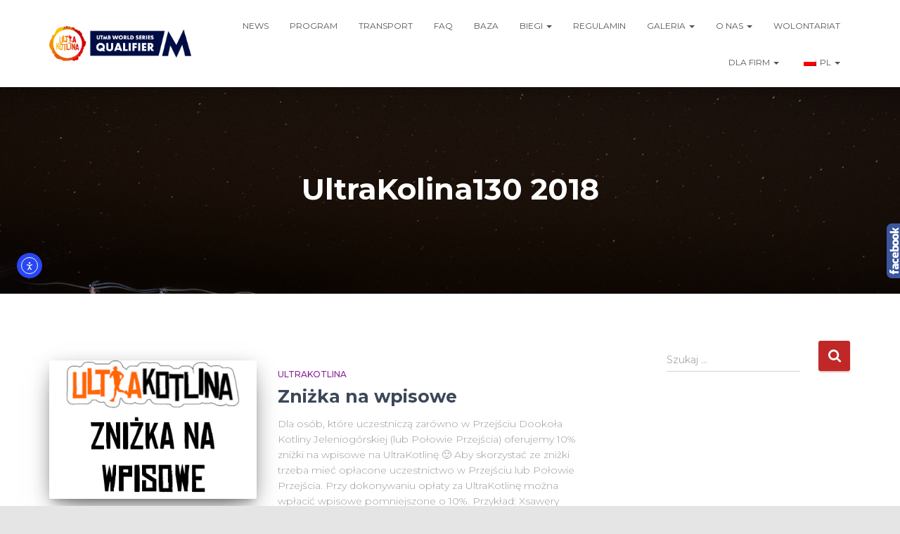

--- FILE ---
content_type: text/html; charset=UTF-8
request_url: https://ultrakotlina.pl/tag/ultrakolina130-2018/
body_size: 20133
content:
<!DOCTYPE html><html lang="pl-PL"><head><meta charset='UTF-8'><meta name="viewport" content="width=device-width, initial-scale=1"><link rel="stylesheet" media="print" onload="this.onload=null;this.media='all';" id="ao_optimized_gfonts" href="https://fonts.googleapis.com/css?family=Montserrat%3A300%2C400%2C500%2C700%7CMontserrat%3A300%2C400%2C500%2C700&amp;display=swap"><link rel="profile" href="https://gmpg.org/xfn/11"><style id="aoatfcss" media="all">/* Critical Path CSS Generated by Pegasaas Accelerator at https://pegasaas.com/critical-path-css-generator/ for https://ultrakotlina.pl */
.wp-block-video{margin-left:0;margin-right:0}.wp-block-video video{max-width:100%}.fa{-moz-osx-font-smoothing:grayscale;-webkit-font-smoothing:antialiased;display:inline-block;font-style:normal;font-variant:normal;text-rendering:auto;line-height:1}.fa-map:before{content:"\f279"}.fa-users:before{content:"\f0c0"}.sr-only{border:0;clip:rect(0,0,0,0);height:1px;margin:-1px;overflow:hidden;padding:0;position:absolute;width:1px}@font-face{font-family:"Font Awesome 5 Free";font-style:normal;font-weight:400;src:url(https://ultrakotlina.pl/wp-content/plugins/themeisle-companion/obfx_modules/gutenberg-blocks/assets/fontawesome/webfonts/fa-regular-400.eot);src:url(https://ultrakotlina.pl/wp-content/plugins/themeisle-companion/obfx_modules/gutenberg-blocks/assets/fontawesome/webfonts/fa-regular-400.eot?#iefix) format("embedded-opentype"),url(https://ultrakotlina.pl/wp-content/plugins/themeisle-companion/obfx_modules/gutenberg-blocks/assets/fontawesome/webfonts/fa-regular-400.woff2) format("woff2"),url(https://ultrakotlina.pl/wp-content/plugins/themeisle-companion/obfx_modules/gutenberg-blocks/assets/fontawesome/webfonts/fa-regular-400.woff) format("woff"),url(https://ultrakotlina.pl/wp-content/plugins/themeisle-companion/obfx_modules/gutenberg-blocks/assets/fontawesome/webfonts/fa-regular-400.ttf) format("truetype"),url(https://ultrakotlina.pl/wp-content/plugins/themeisle-companion/obfx_modules/gutenberg-blocks/assets/fontawesome/webfonts/fa-regular-400.svg#fontawesome) format("svg")}@font-face{font-family:"Font Awesome 5 Free";font-style:normal;font-weight:900;src:url(https://ultrakotlina.pl/wp-content/plugins/themeisle-companion/obfx_modules/gutenberg-blocks/assets/fontawesome/webfonts/fa-solid-900.eot);src:url(https://ultrakotlina.pl/wp-content/plugins/themeisle-companion/obfx_modules/gutenberg-blocks/assets/fontawesome/webfonts/fa-solid-900.eot?#iefix) format("embedded-opentype"),url(https://ultrakotlina.pl/wp-content/plugins/themeisle-companion/obfx_modules/gutenberg-blocks/assets/fontawesome/webfonts/fa-solid-900.woff2) format("woff2"),url(https://ultrakotlina.pl/wp-content/plugins/themeisle-companion/obfx_modules/gutenberg-blocks/assets/fontawesome/webfonts/fa-solid-900.woff) format("woff"),url(https://ultrakotlina.pl/wp-content/plugins/themeisle-companion/obfx_modules/gutenberg-blocks/assets/fontawesome/webfonts/fa-solid-900.ttf) format("truetype"),url(https://ultrakotlina.pl/wp-content/plugins/themeisle-companion/obfx_modules/gutenberg-blocks/assets/fontawesome/webfonts/fa-solid-900.svg#fontawesome) format("svg")}.fa{font-family:"Font Awesome 5 Free"}.fa{font-weight:900}.fa.fa-map-o{font-family:"Font Awesome 5 Free";font-weight:400}.fa.fa-map-o:before{content:"\f279"}.gdpr-overlay{position:fixed;top:0;left:0;width:100%;height:100%;background:rgba(0,0,0,0.8);z-index:99999999;display:none}.gdpr *:not(textarea):not(input):not(select){font-family:Helvetica,Arial,sans-serif !important;text-transform:none !important;letter-spacing:0 !important;color:#455561;background:none;-webkit-box-shadow:none;box-shadow:none;text-shadow:none;outline:none;border:none;margin:0;padding:0}.gdpr button,.gdpr input[type="submit"]{color:#000;font-weight:normal;font-size:14px;margin:0;-webkit-transform:scale(1);-ms-transform:scale(1);transform:scale(1);line-height:1.5;display:block;min-width:auto;max-width:auto}.gdpr button:before,.gdpr button:after,.gdpr input[type="submit"]:before,.gdpr input[type="submit"]:after{display:inline-block;margin:0;-webkit-transform:scale(1);-ms-transform:scale(1);transform:scale(1);top:auto;right:auto;bottom:auto;left:auto;background:none}.gdpr.gdpr-privacy-bar{position:fixed;bottom:0;left:0;background:rgba(0,0,0,0.9);width:100%;color:#fff;z-index:9999999}.gdpr.gdpr-privacy-bar .gdpr-wrapper{padding:20px 60px;display:-webkit-box;display:-ms-flexbox;display:flex;-webkit-box-pack:justify;-ms-flex-pack:justify;justify-content:space-between;-webkit-box-align:center;-ms-flex-align:center;align-items:center;-webkit-box-sizing:border-box;box-sizing:border-box;-webkit-box-orient:vertical;-webkit-box-direction:normal;-ms-flex-direction:column;flex-direction:column;align-items:center}@media screen and (min-width:1440px){.gdpr.gdpr-privacy-bar .gdpr-wrapper{-webkit-box-orient:horizontal;-webkit-box-direction:normal;-ms-flex-direction:row;flex-direction:row}}.gdpr.gdpr-privacy-bar .gdpr-wrapper:after{content:"";display:table;clear:both}.gdpr.gdpr-privacy-bar .gdpr-wrapper .gdpr-close{color:#fff;position:absolute;top:0;right:0;padding:15px 15px;line-height:0}.gdpr.gdpr-privacy-bar .gdpr-wrapper .gdpr-close:before{content:'\00D7';line-height:12.5px;font-size:25px;display:inline-block;-webkit-transform:translateZ(0);transform:translateZ(0);-webkit-backface-visibility:hidden;backface-visibility:hidden}.gdpr.gdpr-privacy-preferences .gdpr-wrapper,.gdpr.gdpr-general-confirmation .gdpr-wrapper{position:fixed;top:50%;left:50%;-webkit-transform:translate(-50%,-50%);-ms-transform:translate(-50%,-50%);transform:translate(-50%,-50%);z-index:999999999;width:100%;max-width:768px;height:100%;max-height:500px;overflow:hidden;display:none;border-radius:2.5px;padding:15px;-webkit-box-sizing:border-box;box-sizing:border-box}.gdpr.gdpr-privacy-preferences .gdpr-wrapper>form{height:100%;position:relative}.gdpr.gdpr-privacy-preferences .gdpr-wrapper>form>header{display:-webkit-box;display:-ms-flexbox;display:flex;height:75px}.gdpr.gdpr-privacy-preferences .gdpr-wrapper>form>header .gdpr-box-title{background:#23282d;-webkit-box-flex:1;-ms-flex-positive:1;flex-grow:1;display:-webkit-box;display:-ms-flexbox;display:flex;-webkit-box-align:center;-ms-flex-align:center;align-items:center;-webkit-box-pack:center;-ms-flex-pack:center;justify-content:center;position:relative}.gdpr.gdpr-privacy-preferences .gdpr-wrapper>form>header .gdpr-box-title h3{margin:0 !important;padding:0 !important;text-align:center !important;color:#fff !important;font-weight:600 !important;font-size:22px !important}@media screen and (max-width:640px){.gdpr.gdpr-privacy-preferences .gdpr-wrapper>form>header .gdpr-box-title h3{font-size:18px !important}}.gdpr.gdpr-privacy-preferences .gdpr-wrapper>form>header .gdpr-box-title .gdpr-close{color:#fff;position:absolute;top:0;right:0;padding:15px 15px;line-height:0}.gdpr.gdpr-privacy-preferences .gdpr-wrapper>form>header .gdpr-box-title .gdpr-close:before{content:'\00D7';line-height:12.5px;font-size:25px;display:inline-block;-webkit-transform:translateZ(0);transform:translateZ(0);-webkit-backface-visibility:hidden;backface-visibility:hidden}.gdpr.gdpr-privacy-preferences .gdpr-wrapper>form>footer{position:absolute;padding:0 20px 20px 20px;bottom:0;left:160px;right:0;display:-webkit-box;display:-ms-flexbox;display:flex;-webkit-box-pack:justify;-ms-flex-pack:justify;justify-content:space-between;-webkit-box-align:end;-ms-flex-align:end;align-items:flex-end}@media screen and (max-width:640px){.gdpr.gdpr-privacy-preferences .gdpr-wrapper>form>footer{left:0;bottom:5px}}.gdpr.gdpr-privacy-preferences .gdpr-wrapper>form>footer input[type="submit"]{font-size:13px;font-weight:normal;line-height:26px;height:28px;margin:0;padding:0 10px 1px;border-width:1px;border-style:solid;border-radius:3px;white-space:nowrap;-webkit-box-sizing:border-box;box-sizing:border-box;background:#0085ba;border-color:#0073aa #006799 #006799;-webkit-box-shadow:0 1px 0 #006799;box-shadow:0 1px 0 #006799;color:#fff;text-decoration:none;text-shadow:0 -1px 1px #006799,1px 0 1px #006799,0 1px 1px #006799,-1px 0 1px #006799;margin-right:15px}.gdpr.gdpr-privacy-preferences .gdpr-wrapper .gdpr-mobile-menu{display:none}@media screen and (max-width:640px){.gdpr.gdpr-privacy-preferences .gdpr-wrapper .gdpr-mobile-menu{display:block}}.gdpr.gdpr-privacy-preferences .gdpr-wrapper .gdpr-mobile-menu button{width:100%;background-color:#191e23;color:#fff;font-size:14px;text-align:left;padding:15px;border-radius:0;display:-webkit-box;display:-ms-flexbox;display:flex;-webkit-box-pack:justify;-ms-flex-pack:justify;justify-content:space-between;-webkit-box-align:center;-ms-flex-align:center;align-items:center;line-height:0}.gdpr.gdpr-privacy-preferences .gdpr-wrapper .gdpr-mobile-menu button:after{content:'';width:0;height:0;border-left:7.5px solid transparent;border-right:7.5px solid transparent;border-top:7.5px solid #fff;right:15px;top:12px;position:absolute}.gdpr.gdpr-privacy-preferences .gdpr-wrapper .gdpr-content,.gdpr.gdpr-general-confirmation .gdpr-wrapper .gdpr-content{display:-webkit-box;display:-ms-flexbox;display:flex;height:calc( 100% - 75px);background:#f1f1f1}@media screen and (max-width:640px){.gdpr.gdpr-privacy-preferences .gdpr-wrapper .gdpr-content,.gdpr.gdpr-general-confirmation .gdpr-wrapper .gdpr-content{position:relative;height:calc( 100% - 119px)}}.gdpr.gdpr-privacy-preferences .gdpr-wrapper .gdpr-content .gdpr-tabs{border:none !important;min-width:160px;max-width:160px;padding:0;margin:0;overflow-y:auto;background-color:#23282d;position:relative;display:-webkit-box;display:-ms-flexbox;display:flex;-webkit-box-orient:vertical;-webkit-box-direction:normal;-ms-flex-direction:column;flex-direction:column;-webkit-box-pack:justify;-ms-flex-pack:justify;justify-content:space-between}@media screen and (max-width:640px){.gdpr.gdpr-privacy-preferences .gdpr-wrapper .gdpr-content .gdpr-tabs{position:absolute;height:100%;width:100%;max-width:100%;display:none;z-index:1}}.gdpr.gdpr-privacy-preferences .gdpr-wrapper .gdpr-content .gdpr-tabs li{list-style:none}.gdpr.gdpr-privacy-preferences .gdpr-wrapper .gdpr-content .gdpr-tabs li button{display:block;width:100%;background:#23282d;color:#fff;font-size:14px;text-align:left;text-decoration:none;padding:8px;border-radius:0;position:relative}@media screen and (max-width:640px){.gdpr.gdpr-privacy-preferences .gdpr-wrapper .gdpr-content .gdpr-tabs li button{padding:15px;line-height:1}}.gdpr.gdpr-privacy-preferences .gdpr-wrapper .gdpr-content .gdpr-tabs li button.gdpr-active{background-color:#0073aa}.gdpr.gdpr-privacy-preferences .gdpr-wrapper .gdpr-content .gdpr-tabs li button.gdpr-active:after{right:0;border:8px solid transparent;content:'';height:0;width:0;position:absolute;border-right-color:#f1f1f1;top:50%;margin-top:-8px}@media screen and (max-width:640px){.gdpr.gdpr-privacy-preferences .gdpr-wrapper .gdpr-content .gdpr-tabs li button.gdpr-active:after{display:none}}.gdpr.gdpr-privacy-preferences .gdpr-wrapper .gdpr-content .gdpr-tabs li .gdpr-subtabs{position:relative;padding:8px 0;top:auto;left:auto;right:auto;bottom:auto;border:0;margin:0 0 0 0;-webkit-box-shadow:none;box-shadow:none;background-color:#32373c}.gdpr.gdpr-privacy-preferences .gdpr-wrapper .gdpr-content .gdpr-tabs li .gdpr-subtabs li button{background-color:transparent;font-size:13px;line-height:18px;padding:5px 8px}.gdpr.gdpr-privacy-preferences .gdpr-wrapper .gdpr-content .gdpr-tab-content{width:100%;margin-bottom:68px;overflow-y:auto}.gdpr.gdpr-privacy-preferences .gdpr-wrapper .gdpr-content .gdpr-tab-content>div{display:none;padding:20px 20px 0 20px;overflow-y:auto;font-size:13px;height:100%;-webkit-box-sizing:border-box;box-sizing:border-box}.gdpr.gdpr-privacy-preferences .gdpr-wrapper .gdpr-content .gdpr-tab-content>div header{display:-webkit-box;display:-ms-flexbox;display:flex;-webkit-box-pack:justify;-ms-flex-pack:justify;justify-content:space-between}.gdpr.gdpr-privacy-preferences .gdpr-wrapper .gdpr-content .gdpr-tab-content>div header h4{margin:0}.gdpr.gdpr-privacy-preferences .gdpr-wrapper .gdpr-content .gdpr-tab-content>div header h4{font-weight:600 !important;padding-right:10px}.gdpr.gdpr-privacy-preferences .gdpr-wrapper .gdpr-content .gdpr-tab-content>div .gdpr-info{height:100%;overflow-y:auto;-webkit-box-flex:1;-ms-flex:1;flex:1;margin-top:20px;position:relative}.gdpr.gdpr-privacy-preferences .gdpr-wrapper .gdpr-content .gdpr-tab-content>div .gdpr-info>p{margin-bottom:16px}.gdpr.gdpr-privacy-preferences .gdpr-wrapper .gdpr-content .gdpr-tab-content>div .gdpr-info .gdpr-cookies-used{font-family:Helvetica,Arial,sans-serif;border:1px solid #e5e5e5;-webkit-box-shadow:0 1px 1px rgba(0,0,0,0.04);box-shadow:0 1px 1px rgba(0,0,0,0.04);margin-bottom:10px;background-color:#fff;font-size:13px}.gdpr.gdpr-privacy-preferences .gdpr-wrapper .gdpr-content .gdpr-tab-content>div .gdpr-info .gdpr-cookies-used:first-of-type{padding-top:0}.gdpr.gdpr-privacy-preferences .gdpr-wrapper .gdpr-content .gdpr-tab-content>div .gdpr-info .gdpr-cookies-used .gdpr-cookie-title{padding:10px;border-bottom:1px solid #e1e1e1;color:#32373c;position:relative;display:-webkit-box;display:-ms-flexbox;display:flex;-webkit-box-pack:justify;-ms-flex-pack:justify;justify-content:space-between;-webkit-box-align:end;-ms-flex-align:end;align-items:flex-end}.gdpr.gdpr-privacy-preferences .gdpr-wrapper .gdpr-content .gdpr-tab-content>div .gdpr-info .gdpr-cookies-used .gdpr-cookie-title p{margin:0;font-weight:600 !important}.gdpr.gdpr-privacy-preferences .gdpr-wrapper .gdpr-content .gdpr-tab-content>div .gdpr-info .gdpr-cookies-used .gdpr-cookies{color:#555;background-color:#f9f9f9;padding:10px}.gdpr.gdpr-privacy-preferences .gdpr-wrapper .gdpr-content .gdpr-tab-content>div .gdpr-info .gdpr-cookies-used .gdpr-cookies span{font-style:italic}.gdpr.gdpr-privacy-preferences .gdpr-wrapper .gdpr-content .gdpr-tab-content .gdpr-active{display:-webkit-box;display:-ms-flexbox;display:flex;-webkit-box-orient:vertical;-webkit-box-direction:normal;-ms-flex-direction:column;flex-direction:column}.gdpr.gdpr-general-confirmation .gdpr-wrapper{-webkit-box-orient:vertical;-webkit-box-direction:normal;-ms-flex-direction:column;flex-direction:column;-webkit-box-pack:center;-ms-flex-pack:center;justify-content:center;max-width:400px;min-height:250px}.gdpr.gdpr-general-confirmation .gdpr-wrapper>header{display:-webkit-box;display:-ms-flexbox;display:flex;height:75px}.gdpr.gdpr-general-confirmation .gdpr-wrapper>header .gdpr-box-title{background:#23282d;-webkit-box-flex:1;-ms-flex-positive:1;flex-grow:1;display:-webkit-box;display:-ms-flexbox;display:flex;-webkit-box-align:center;-ms-flex-align:center;align-items:center;-webkit-box-pack:center;-ms-flex-pack:center;justify-content:center;position:relative}.gdpr.gdpr-general-confirmation .gdpr-wrapper>header .gdpr-box-title h3{margin:0 !important;padding:0 !important;text-align:center !important;color:#fff !important;font-weight:600 !important;font-size:22px !important}@media screen and (max-width:640px){.gdpr.gdpr-general-confirmation .gdpr-wrapper>header .gdpr-box-title h3{font-size:18px !important}}.gdpr.gdpr-general-confirmation .gdpr-wrapper>header .gdpr-box-title .gdpr-close{color:#fff;position:absolute;top:0;right:0;padding:15px 15px;line-height:0}.gdpr.gdpr-general-confirmation .gdpr-wrapper>header .gdpr-box-title .gdpr-close:before{content:'\00D7';line-height:12.5px;font-size:25px;display:inline-block;-webkit-transform:translateZ(0);transform:translateZ(0);-webkit-backface-visibility:hidden;backface-visibility:hidden}.gdpr.gdpr-general-confirmation .gdpr-wrapper>footer{background:#f1f1f1;padding:20px}.gdpr.gdpr-general-confirmation .gdpr-wrapper>footer button{font-size:13px;font-weight:normal;line-height:26px;height:28px;margin:0;padding:0 10px 1px;border-width:1px;border-style:solid;border-radius:3px;white-space:nowrap;-webkit-box-sizing:border-box;box-sizing:border-box;background:#0085ba;border-color:#0073aa #006799 #006799;-webkit-box-shadow:0 1px 0 #006799;box-shadow:0 1px 0 #006799;color:#fff;text-decoration:none;text-shadow:0 -1px 1px #006799,1px 0 1px #006799,0 1px 1px #006799,-1px 0 1px #006799;display:inline}.gdpr.gdpr-general-confirmation .gdpr-wrapper .gdpr-content{padding:20px 20px 0 20px;height:auto}.gdpr.gdpr-general-confirmation .gdpr-wrapper .gdpr-content p{margin:0}.gdpr-switch{position:relative;display:inline-block;min-width:45px;height:24px;margin-bottom:0}.gdpr-switch input{position:absolute;left:-999em}.gdpr-switch .gdpr-slider{position:absolute;top:0;left:0;right:0;bottom:0;background-color:#ccc}.gdpr-switch .gdpr-slider:before{position:absolute;content:"";height:16px;width:16px;left:4px;bottom:4px;background-color:white}.gdpr-switch .gdpr-slider.round{border-radius:34px}.gdpr-switch .gdpr-slider.round:before{border-radius:50%}.gdpr-switch .gdpr-switch-indicator-on,.gdpr-switch .gdpr-switch-indicator-off,.gdpr-switch input:checked+.gdpr-slider+.gdpr-switch-indicator-on,.gdpr-switch input:checked+.gdpr-slider+.gdpr-switch-indicator-on+.gdpr-switch-indicator-off{position:absolute;bottom:2px;right:50px;color:#ccc}.gdpr-switch .gdpr-switch-indicator-on{display:none}.gdpr-switch .gdpr-switch-indicator-off{display:block}.gdpr-switch input:checked+.gdpr-slider{background-color:#00b9eb}.gdpr-switch input:checked+.gdpr-slider:before{-webkit-transform:translateX(21px);-ms-transform:translateX(21px);transform:translateX(21px)}.gdpr-switch input:checked+.gdpr-slider+.gdpr-switch-indicator-on{color:#00b9eb;display:block}.gdpr-switch input:checked+.gdpr-slider+.gdpr-switch-indicator-on+.gdpr-switch-indicator-off{display:none}.hestia-clients-bar{padding:70px 0}.hestia-clients-bar .clients-bar-wrapper{list-style-type:none;margin:0;padding:0}.hestia-clients-bar .clients-bar-wrapper li{display:inline-block;margin:25px;vertical-align:middle}.hestia-clients-bar .clients-bar-wrapper li a{display:block;padding:5px}.hestia-clients-bar .clients-bar-wrapper li img{max-width:100%;height:auto}html{font-family:sans-serif;-ms-text-size-adjust:100%;-webkit-text-size-adjust:100%}body{margin:0}article,figure,footer,header,nav,section{display:block}video{display:inline-block;vertical-align:baseline}a{background-color:transparent}h1{font-size:2em;margin:0.67em 0}img{border:0}figure{margin:1em 40px}button,input,textarea{color:inherit;font:inherit;margin:0}button{overflow:visible}button{text-transform:none}button,input[type="submit"]{-webkit-appearance:button}button::-moz-focus-inner,input::-moz-focus-inner{border:0;padding:0}input{line-height:normal}input[type="checkbox"]{-webkit-box-sizing:border-box;-moz-box-sizing:border-box;box-sizing:border-box;padding:0}textarea{overflow:auto}*{-webkit-box-sizing:border-box;-moz-box-sizing:border-box;box-sizing:border-box}*:before,*:after{-webkit-box-sizing:border-box;-moz-box-sizing:border-box;box-sizing:border-box}html{font-size:10px}body{font-family:"Helvetica Neue",Helvetica,Arial,sans-serif;font-size:14px;line-height:1.42857143;color:#333;background-color:#fff}input,button,textarea{font-family:inherit;font-size:inherit;line-height:inherit}a{color:#337ab7;text-decoration:none}figure{margin:0}img{vertical-align:middle}.sr-only{position:absolute;width:1px;height:1px;margin:-1px;padding:0;overflow:hidden;clip:rect(0,0,0,0);border:0}h1,h2,h3,h4,h5{font-family:inherit;font-weight:500;line-height:1.1;color:inherit}h1,h2,h3{margin-top:20px;margin-bottom:10px}h4,h5{margin-top:10px;margin-bottom:10px}h1{font-size:36px}h2{font-size:30px}h3{font-size:24px}h4{font-size:18px}h5{font-size:14px}p{margin:0 0 10px}.text-center{text-align:center}.page-header{padding-bottom:9px;margin:40px 0 20px;border-bottom:1px solid #eee}ul{margin-top:0;margin-bottom:10px}ul ul{margin-bottom:0}.container{margin-right:auto;margin-left:auto;padding-left:15px;padding-right:15px}@media (min-width:768px){.container{width:750px}}@media (min-width:992px){.container{width:970px}}@media (min-width:1200px){.container{width:1170px}}.row{margin-left:-15px;margin-right:-15px}.col-md-4,.col-sm-8,.col-md-8,.col-xs-12{position:relative;min-height:1px;padding-left:15px;padding-right:15px}.col-xs-12{float:left}.col-xs-12{width:100%}@media (min-width:768px){.col-sm-8{float:left}.col-sm-8{width:66.66666667%}.col-sm-offset-2{margin-left:16.66666667%}}@media (min-width:992px){.col-md-4,.col-md-8{float:left}.col-md-8{width:66.66666667%}.col-md-4{width:33.33333333%}.col-md-offset-2{margin-left:16.66666667%}}label{display:inline-block;max-width:100%;margin-bottom:5px;font-weight:bold}input[type="checkbox"]{margin:4px 0 0;margin-top:1px \9;line-height:normal}.form-control{display:block;width:100%;height:34px;padding:6px 12px;font-size:14px;line-height:1.42857143;color:#555;background-color:#fff;background-image:none;border:1px solid #ccc;border-radius:4px;-webkit-box-shadow:inset 0 1px 1px rgba(0,0,0,0.075);box-shadow:inset 0 1px 1px rgba(0,0,0,0.075)}.form-control::-moz-placeholder{color:#999;opacity:1}.form-control:-ms-input-placeholder{color:#999}.form-control::-webkit-input-placeholder{color:#999}.form-control::-ms-expand{border:0;background-color:transparent}.form-group{margin-bottom:15px}.collapse{display:none}.caret{display:inline-block;width:0;height:0;margin-left:2px;vertical-align:middle;border-top:4px dashed;border-top:4px solid \9;border-right:4px solid transparent;border-left:4px solid transparent}.dropdown{position:relative}.dropdown-menu{position:absolute;top:100%;left:0;z-index:1000;display:none;float:left;min-width:160px;padding:5px 0;margin:2px 0 0;list-style:none;font-size:14px;text-align:left;background-color:#fff;border:1px solid #ccc;border:1px solid rgba(0,0,0,0.15);border-radius:4px;-webkit-box-shadow:0 6px 12px rgba(0,0,0,0.175);box-shadow:0 6px 12px rgba(0,0,0,0.175);-webkit-background-clip:padding-box;background-clip:padding-box}.dropdown-menu>li>a{display:block;padding:3px 20px;clear:both;font-weight:normal;line-height:1.42857143;color:#333;white-space:nowrap}.nav{margin-bottom:0;padding-left:0;list-style:none}.nav>li{position:relative;display:block}.nav>li>a{position:relative;display:block;padding:10px 15px}.navbar{position:relative;min-height:50px;margin-bottom:20px;border:1px solid transparent}@media (min-width:769px){.navbar{border-radius:4px}}@media (min-width:769px){.navbar-header{float:left}}.navbar-collapse{overflow-x:visible;padding-right:15px;padding-left:15px;border-top:1px solid transparent;-webkit-box-shadow:inset 0 1px 0 rgba(255,255,255,0.1);box-shadow:inset 0 1px 0 rgba(255,255,255,0.1);-webkit-overflow-scrolling:touch}@media (min-width:769px){.navbar-collapse{width:auto;border-top:0;-webkit-box-shadow:none;box-shadow:none}.navbar-collapse.collapse{display:block !important;height:auto !important;padding-bottom:0;overflow:visible !important}.navbar-fixed-top .navbar-collapse{padding-left:0;padding-right:0}}.navbar-fixed-top .navbar-collapse{max-height:340px}@media (max-device-width:480px) and (orientation:landscape){.navbar-fixed-top .navbar-collapse{max-height:200px}}.container>.navbar-header,.container>.navbar-collapse{margin-right:-15px;margin-left:-15px}@media (min-width:769px){.container>.navbar-header,.container>.navbar-collapse{margin-right:0;margin-left:0}}.navbar-fixed-top{position:fixed;right:0;left:0;z-index:1030}@media (min-width:769px){.navbar-fixed-top{border-radius:0}}.navbar-fixed-top{top:0;border-width:0 0 1px}.navbar-brand{float:left;padding:15px 15px;font-size:18px;line-height:20px;height:50px}.navbar-brand>img{display:block}@media (min-width:769px){.navbar>.container .navbar-brand{margin-left:-15px}}.navbar-toggle{position:relative;margin-right:5px;padding:9px 10px;margin-top:8px;margin-bottom:8px;background-color:transparent;background-image:none;border:1px solid transparent;border-radius:4px}.navbar-toggle .icon-bar{display:block;width:22px;height:2px;border-radius:1px}.navbar-toggle .icon-bar+.icon-bar{margin-top:4px}@media (min-width:769px){.navbar-toggle{display:none}}.navbar-nav{margin:7.5px -15px}.navbar-nav>li>a{padding-top:10px;padding-bottom:10px;line-height:20px}@media (min-width:769px){.navbar-nav{float:left;margin:0}.navbar-nav>li{float:left}.navbar-nav>li>a{padding-top:15px;padding-bottom:15px}}.navbar-nav>li>.dropdown-menu{margin-top:0;border-top-right-radius:0;border-top-left-radius:0}.navbar-default{background-color:#f8f8f8;border-color:#e7e7e7}.navbar-default .navbar-brand{color:#777}.navbar-default .navbar-nav>li>a{color:#777}.navbar-default .navbar-toggle{border-color:#ddd}.navbar-default .navbar-toggle .icon-bar{background-color:#888}.navbar-default .navbar-collapse{border-color:#e7e7e7}.carousel{position:relative}.carousel-inner{position:relative;overflow:hidden;width:100%}.carousel-inner>.item{display:none;position:relative}@media all and (transform-3d),(-webkit-transform-3d){.carousel-inner>.item{-webkit-backface-visibility:hidden;backface-visibility:hidden;-webkit-perspective:1000px;perspective:1000px}.carousel-inner>.item.active{-webkit-transform:translate3d(0,0,0);transform:translate3d(0,0,0);left:0}}.carousel-inner>.active{display:block}.carousel-inner>.active{left:0}.container:before,.container:after,.row:before,.row:after,.nav:before,.nav:after,.navbar:before,.navbar:after,.navbar-header:before,.navbar-header:after,.navbar-collapse:before,.navbar-collapse:after{content:" ";display:table}.container:after,.row:after,.nav:after,.navbar:after,.navbar-header:after,.navbar-collapse:after{clear:both}@-ms-viewport{width:device-width}.carousel .hestia-title{font-size:67px}.carousel span.sub-title{font-size:18px}@media (max-width:768px){.carousel .hestia-title,h1.hestia-title{font-size:36px}}h2.hestia-title{font-size:37px}@media (max-width:768px){h2.hestia-title{font-size:24px}}h5.description{font-size:18px}.hestia-info h4.info-title{font-size:18px}.hestia-features .hestia-info p{font-size:16px}h1{font-size:42px}h2{font-size:37px}h3{font-size:32px}h4{font-size:27px}h5{font-size:23px}@media (max-width:768px){h1{font-size:30px}h2{font-size:28px}h3{font-size:24px}h4{font-size:22px}h5{font-size:20px}}body{font-size:14px}.navbar a{font-size:12px}.form-control,.form-group .form-control,div.wpforms-container .wpforms-form input[type=text],.navbar button.navbar-toggle{-webkit-box-shadow:none;-moz-box-shadow:none;box-shadow:none}.form-control,.form-group .form-control,div.wpforms-container .wpforms-form input[type=text]{background-image:-webkit-gradient(linear,left top,left bottom,from(#9c27b0),to(#9c27b0)),-webkit-gradient(linear,left top,left bottom,from(#d2d2d2),to(#d2d2d2));background-image:-webkit-linear-gradient(#9c27b0,#9c27b0),-webkit-linear-gradient(#d2d2d2,#d2d2d2);background-image:linear-gradient(#9c27b0,#9c27b0),linear-gradient(#d2d2d2,#d2d2d2);float:none;border:0;border-radius:0;background-color:transparent;background-repeat:no-repeat;background-position:center bottom,center -webkit-calc(100% - 1px);background-position:center bottom,center calc(100% - 1px);background-size:0 2px,100% 1px;font-weight:400}.navbar .navbar-brand,.carousel .sub-title{font-size:18px}body,.form-control{font-size:14px}.navbar,.navbar a{font-size:12px}body{-webkit-font-smoothing:antialiased;-moz-osx-font-smoothing:grayscale;font-weight:300;line-height:1.618}ul{line-height:1.618}h1,h2,h3,h4,h5{font-weight:500;line-height:1.618}h5.description{font-weight:300}.hestia-title,.info-title{font-weight:700}.hestia-title{word-break:break-word}button,input[type="submit"]{font-size:12px;font-weight:400}button,input,textarea{font-size:inherit;line-height:inherit}.form-control{font-size:14px;line-height:1.42857}.form-control::-moz-placeholder,.form-group .form-control::-moz-placeholder,.form-control:-ms-input-placeholder,.form-group .form-control:-ms-input-placeholder,.form-control::-webkit-input-placeholder,.form-group .form-control::-webkit-input-placeholder,label,.form-group label{font-size:14px;font-weight:400;line-height:1.42857}.form-control::-moz-placeholder,.form-control:-ms-input-placeholder,.form-control::-webkit-input-placeholder,.form-group .form-control::-moz-placeholder,.form-group .form-control:-ms-input-placeholder,.form-group .form-control::-webkit-input-placeholder{font-weight:400}.hestia-info .icon>i{font-size:61.6px}.navbar .navbar-brand{line-height:30px}.navbar .navbar-nav>li>a{font-weight:400}.navbar .dropdown-menu li>a{font-size:13px}h5.description{line-height:1.5}.hestia-about{font-weight:300}@media (max-width:768px){.navbar .navbar-nav li .caret{font-size:20px}.navbar .navbar-nav .dropdown .dropdown-menu li a{line-height:20px}.navbar .navbar-nav .dropdown .dropdown-menu li a .caret{line-height:1}}body{direction:ltr;color:#3C4858;font-family:"Roboto","Helvetica","Arial",sans-serif}h1,h2,h3,h4,h5{font-family:"Roboto","Helvetica","Arial",sans-serif}a{color:#9c27b0}h3{margin:20px 0 10px}h5{margin-bottom:15px}.hestia-title,.info-title{font-family:"Roboto Slab","Times New Roman",serif}.hestia-title,.info-title{color:#3C4858;text-decoration:none;word-wrap:break-word}.page-header .hestia-title{line-height:1.4}h1.hestia-title{margin-bottom:30px}h2.hestia-title{margin-bottom:10px}.carousel h1.hestia-title{font-family:"Roboto","Helvetica","Arial",sans-serif}.carousel span.sub-title{display:block;margin:10px 0 0;font-family:"Roboto Slab","Times New Roman",serif}.description{color:#999}.container{max-width:100%}@media (min-width:749px){.container{max-width:748px}}@media (min-width:768px){.container{max-width:750px}}@media (min-width:992px){.container{max-width:970px}}@media (min-width:1200px){.container{max-width:2000px}}body{direction:ltr;background-color:#e5e5e5;overflow-x:hidden}iframe,img,video,button,input,textarea{max-width:100%}img{height:auto}ul{margin-bottom:30px}.container{max-width:100%}:focus,:active,::-moz-focus-inner{outline:0 !important}button,input[type="submit"]::-moz-focus-inner{border:0}button,input,textarea{font-family:inherit;padding:7px}button,input[type="submit"]{position:relative;margin:10px 1px;padding:12px 30px;border:none;border-radius:3px;white-space:normal;letter-spacing:0;text-transform:uppercase}button,input[type="submit"]{-webkit-box-shadow:0 2px 2px 0 rgba(153,153,153,0.14),0 3px 1px -2px rgba(153,153,153,0.2),0 1px 5px 0 rgba(153,153,153,0.12);-moz-box-shadow:0 2px 2px 0 rgba(153,153,153,0.14),0 3px 1px -2px rgba(153,153,153,0.2),0 1px 5px 0 rgba(153,153,153,0.12);box-shadow:0 2px 2px 0 rgba(153,153,153,0.14),0 3px 1px -2px rgba(153,153,153,0.2),0 1px 5px 0 rgba(153,153,153,0.12)}button,input[type="submit"]{-webkit-box-shadow:0 2px 2px 0 rgba(156,39,176,0.14),0 3px 1px -2px rgba(156,39,176,0.2),0 1px 5px 0 rgba(156,39,176,0.12);-moz-box-shadow:0 2px 2px 0 rgba(156,39,176,0.14),0 3px 1px -2px rgba(156,39,176,0.2),0 1px 5px 0 rgba(156,39,176,0.12);box-shadow:0 2px 2px 0 rgba(156,39,176,0.14),0 3px 1px -2px rgba(156,39,176,0.2),0 1px 5px 0 rgba(156,39,176,0.12)}button,input[type="submit"]{color:#fff;background-color:#9c27b0}.navbar button.navbar-toggle{color:#555}.form-control{height:36px;padding:7px 0;vertical-align:middle}.form-control::-moz-placeholder,.form-control:-ms-input-placeholder,.form-control::-webkit-input-placeholder,.form-group .form-control::-moz-placeholder,.form-group .form-control:-ms-input-placeholder,.form-group .form-control::-webkit-input-placeholder{color:#aaa}.form-control{margin-bottom:7px}.form-control::-moz-placeholder,.form-group .form-control::-moz-placeholder,.form-control:-ms-input-placeholder,.form-group .form-control:-ms-input-placeholder,.form-control::-webkit-input-placeholder,.form-group .form-control::-webkit-input-placeholder,label,.form-group label{color:#aaa}.form-group{padding-bottom:7px;position:relative}.form-group .form-control{margin-bottom:7px}.navbar.navbar-transparent{color:#fff;background-color:transparent;-webkit-box-shadow:none;box-shadow:none}.navbar.navbar-transparent>.container{padding-top:25px}.navbar{background-color:#fff;color:#555;border-radius:0;position:fixed;border:none;padding:0;-webkit-box-shadow:0 1px 10px -6px rgba(0,0,0,0.42),0 1px 10px 0 rgba(0,0,0,0.12),0 4px 5px -2px rgba(0,0,0,0.1);box-shadow:0 1px 10px -6px rgba(0,0,0,0.42),0 1px 10px 0 rgba(0,0,0,0.12),0 4px 5px -2px rgba(0,0,0,0.1)}.navbar .navbar-collapse{border:none}.navbar .title-logo-wrapper{max-width:250px;display:flex;align-items:center}.navbar>.container{display:flex;padding:10px 15px;vertical-align:middle;align-items:center}.navbar.hestia_left .navbar-collapse{margin-left:auto}.navbar.hestia_left>.container{flex-direction:row}.navbar.hestia_left .navbar-nav{display:flex;flex-wrap:wrap;justify-content:flex-end}.navbar .navbar-header .navbar-brand{padding:0 15px;position:relative;color:inherit;height:auto}.navbar .navbar-header .navbar-brand img{width:auto;max-height:50px}.navbar-toggle-wrapper{margin-left:auto;display:flex;align-items:center;flex-direction:row}.navbar .navbar-toggle{float:none;border:0;margin-right:0}.navbar .navbar-toggle .icon-bar{border:1px solid;position:relative}.navbar .navbar-nav>li{margin:0}.navbar .navbar-nav>li>a{text-transform:uppercase}.navbar .navbar-nav>li a{padding-top:15px;padding-bottom:15px;border-radius:3px;color:inherit}.navbar .navbar-nav>li .dropdown-menu{margin-top:-5px;border:none}.navbar .navbar-nav>li .dropdown-menu li{color:#333;position:relative}.navbar .navbar-nav>li .dropdown-menu li>a{background-color:transparent;margin:0 5px;padding:10px;border-radius:2px}.navbar .navbar-nav>li:not(.btn)>a:before{position:absolute;z-index:-1;top:0;right:0;bottom:0;left:0;border-radius:3px;background-color:rgba(255,255,255,0.1);content:"";-webkit-transform:scaleX(0);-ms-transform:scaleX(0);transform:scaleX(0);-webkit-transform-origin:50%;-ms-transform-origin:50%;transform-origin:50%}.dropdown-submenu{position:relative}.dropdown-submenu .dropdown-menu{display:none;top:0;left:100%;margin-top:-6px;margin-left:-1px}#main-navigation ul.nav>li{opacity:1;visibility:visible}.card{display:inline-block;position:relative;margin-bottom:30px;border-radius:6px;color:rgba(0,0,0,0.87);background:#fff;max-width:100%;-webkit-box-shadow:0 2px 2px 0 rgba(0,0,0,0.14),0 3px 1px -2px rgba(0,0,0,0.2),0 1px 5px 0 rgba(0,0,0,0.12);-moz-box-shadow:0 2px 2px 0 rgba(0,0,0,0.14),0 3px 1px -2px rgba(0,0,0,0.2),0 1px 5px 0 rgba(0,0,0,0.12);box-shadow:0 2px 2px 0 rgba(0,0,0,0.14),0 3px 1px -2px rgba(0,0,0,0.2),0 1px 5px 0 rgba(0,0,0,0.12)}.card .card-image{overflow:hidden;position:relative;height:60%;margin-top:-30px;margin-right:15px;margin-left:15px;border-radius:6px;-webkit-transform:translate(0,0);-ms-transform:translate(0,0);transform:translate(0,0)}.card .card-image img{width:100%;height:100%;margin:0 !important;border-radius:6px}.card img{width:100%;height:auto}.card{width:100%}.card-plain{background:transparent;-webkit-box-shadow:none;-moz-box-shadow:none;box-shadow:none}.card-plain .card-image{margin:0;border-radius:3px}.card-plain .card-image a{display:block}.card-plain .card-image img{border-radius:3px}.card-blog{margin-top:30px}.card .card-image{-webkit-box-shadow:0 16px 38px -12px rgba(0,0,0,0.56),0 4px 25px 0 rgba(0,0,0,0.12),0 8px 10px -5px rgba(0,0,0,0.2);-moz-box-shadow:0 16px 38px -12px rgba(0,0,0,0.56),0 4px 25px 0 rgba(0,0,0,0.12),0 8px 10px -5px rgba(0,0,0,0.2);box-shadow:0 16px 38px -12px rgba(0,0,0,0.56),0 4px 25px 0 rgba(0,0,0,0.12),0 8px 10px -5px rgba(0,0,0,0.2)}.carousel .page-header{display:flex;z-index:-2}.carousel .page-header .row{display:flex;align-items:center;padding:0 15px;margin:0;flex:1;max-width:100%}.carousel .item{text-align:center}.carousel .item .container{display:flex;position:relative;padding:100px 0}#carousel-hestia-generic .carousel{overflow:hidden}@media all and (-ms-high-contrast:none),(-ms-high-contrast:active){.carousel .page-header .container{display:table;min-height:inherit}.carousel .page-header .container .row{display:table-row}.carousel .page-header .container .row .big-title-slider-content{display:table-cell;vertical-align:middle;float:none;margin:auto}}.hestia-features,.hestia-blogs{padding:65px 0 70px}.hestia-about{padding:65px 0 30px}@media (min-width:992px){.home .hestia-features .row,.home #blog.hestia-blogs .row{text-align:center}.home .feature-box,.home #blog.hestia-blogs .hestia-blog-item{display:inline-block;float:none !important;margin-right:-4px;margin-left:-4px;vertical-align:top}.home .hestia-blog-item{text-align:left}}@media (min-width:480px){.home .hestia-features .row,.home #blog.hestia-blogs .row{text-align:center}.home .feature-box,.home #blog.hestia-blogs .hestia-blog-item{display:inline-block;float:none !important;margin-right:-4px;margin-left:-4px;vertical-align:top}}.hestia-about{background-attachment:fixed;color:#999}.contactus .form-group{margin:0;padding-bottom:24px}div.wpforms-container .wpforms-form input[type=text].form-control{border:none;padding:7px 0;font-size:14px}div.wpforms-container-full .wpforms-form .wpforms-field{padding:0 0 24px 0 !important;margin-bottom:17px}.hestia-features{padding:75px 0 55px;text-align:center}.hestia-features .hestia-title{margin-top:10px}.hestia-features .hestia-info{padding:70px 0 30px;margin:0 auto}.hestia-info{max-width:360px}.hestia-info .icon{color:#999}.hestia-info .info-title{margin:30px 0 15px;color:#3C4858}.hestia-info p{color:#999}.hestia-clients-bar{padding:70px 0}.hestia-clients-bar .clients-bar-wrapper{list-style-type:none;margin:0;padding:0}.hestia-clients-bar .clients-bar-wrapper li{display:inline-block;margin:25px;vertical-align:middle}.hestia-clients-bar .clients-bar-wrapper li a{display:block;padding:5px}.hestia-clients-bar .clients-bar-wrapper li img{max-width:100%;height:auto}.blog-post{word-wrap:break-word}.page-header .container,.page-header .hestia-title{color:#fff}.page-header{will-change:transform;overflow:hidden;margin:0;padding:0;border:0;background-position:center center;background-size:cover}.page-header .container{padding-top:30vh;color:#fff}.page-header .container .hestia-title{margin:0 0 20px}.header-filter{position:absolute;top:0;bottom:0;left:0;right:0;z-index:-1;background-position:center center;background-size:cover}.header-filter:before,.header-filter:after{display:block;position:absolute;top:0;left:0;width:100%;height:100%;content:""}.header-filter::before{background-color:rgba(0,0,0,0.5)}.carousel .header-filter:before,.carousel .header-filter:after{z-index:-1}.main{position:relative;background:#fff}@media (max-width:1199px){.hestia-features .row,.hestia-about .row,section.hestia-blogs .row{padding:0 15px}}@media (max-width:991px){.navbar .navbar-nav>li{margin-right:10px;margin-left:10px}.page-header{height:auto;min-height:0}.carousel .page-header{padding:0 30px}.hestia-features .row,.hestia-about .row,section.hestia-blogs .row{padding:0 10px}.home section.hestia-blogs{padding:30px 0 65px}}@media (min-width:992px){.navbar .navbar-collapse{text-align:center}.navbar .navbar-nav>li{margin:0}}@media (min-width:769px){.navbar.hestia_left .title-logo-wrapper{min-width:250px}.dropdown .dropdown-menu{display:block;visibility:hidden;margin-top:-20px;opacity:0}}@media (max-width:768px){.container .navbar-header{width:100%;display:flex;margin:0 auto}.navbar>.container{padding:10px 15px;align-items:center;display:block}.navbar.navbar-transparent{background:#fff;color:#555}.navbar.navbar-transparent>.container{padding-top:10px}.navbar .nav.navbar-nav{display:block}.navbar.navbar-fixed-top .navbar-collapse{max-height:calc(100% - 70px);margin-top:70px;overflow-y:auto;position:fixed;z-index:9999;background:#fff;width:100%;left:0;top:0;margin-left:0;margin-right:0;-webkit-overflow-scrolling:auto}.navbar .navbar-nav{margin:7.5px 0}.navbar .navbar-nav li{box-sizing:border-box;float:left;margin:0;padding:0;width:100%;text-align:left}.navbar .navbar-nav .dropdown a .caret{border:1px solid #555;border-radius:2px;box-sizing:content-box;color:#555;display:inline-block;font-family:"Font Awesome 5 Free";font-weight:900;height:30px;margin-left:0;position:absolute;right:15px;text-align:center;top:10px;width:30px;z-index:100}.navbar .navbar-nav .dropdown a .caret:before{content:"\f107";top:5px;position:relative;display:inline-block}.navbar .navbar-nav .dropdown .dropdown-menu{background:transparent;box-shadow:none;position:static;margin-top:0;padding:0;width:100%}.navbar .navbar-nav .dropdown .dropdown-menu li a{margin:0;padding:15px 0 15px 30px}.navbar .navbar-nav .dropdown .dropdown-menu li li a{padding:15px 0 15px 45px}.navbar .navbar-header .navbar-brand{padding-left:0}.navbar.navbar-transparent .navbar-nav>.active>a{color:#555}.hestia-about{padding-top:30px}.home:not(.blog) .page-header{min-height:0}}@media (max-width:767px){.carousel .page-header .row{flex-direction:column;justify-content:center;padding:0;text-align:center}.carousel .page-header .row .big-title-slider-content{text-align:center}}@media (max-width:480px){.hestia-features{padding:40px 0 55px}}.col-ms-10{position:relative;min-height:1px;padding-left:15px;padding-right:15px}@media (min-width:481px) and (max-width:767px){.col-ms-10{float:left}.col-ms-10{width:83.33333%}.col-ms-offset-1{margin-left:8.33333%}}.fa{-moz-osx-font-smoothing:grayscale;-webkit-font-smoothing:antialiased;display:inline-block;font-style:normal;font-variant:normal;text-rendering:auto;line-height:1}.fa-map:before{content:"\f279"}.fa-users:before{content:"\f0c0"}.sr-only{border:0;clip:rect(0,0,0,0);height:1px;margin:-1px;overflow:hidden;padding:0;position:absolute;width:1px}@font-face{font-family:"Font Awesome 5 Free";font-style:normal;font-weight:400;font-display:auto;src:url(https://ultrakotlina.pl/wp-content/themes/hestia/assets/font-awesome/webfonts/fa-regular-400.eot);src:url(https://ultrakotlina.pl/wp-content/themes/hestia/assets/font-awesome/webfonts/fa-regular-400.eot?#iefix) format("embedded-opentype"),url(https://ultrakotlina.pl/wp-content/themes/hestia/assets/font-awesome/webfonts/fa-regular-400.woff2) format("woff2"),url(https://ultrakotlina.pl/wp-content/themes/hestia/assets/font-awesome/webfonts/fa-regular-400.woff) format("woff"),url(https://ultrakotlina.pl/wp-content/themes/hestia/assets/font-awesome/webfonts/fa-regular-400.ttf) format("truetype"),url(https://ultrakotlina.pl/wp-content/themes/hestia/assets/font-awesome/webfonts/fa-regular-400.svg#fontawesome) format("svg")}@font-face{font-family:"Font Awesome 5 Free";font-style:normal;font-weight:900;font-display:auto;src:url(https://ultrakotlina.pl/wp-content/themes/hestia/assets/font-awesome/webfonts/fa-solid-900.eot);src:url(https://ultrakotlina.pl/wp-content/themes/hestia/assets/font-awesome/webfonts/fa-solid-900.eot?#iefix) format("embedded-opentype"),url(https://ultrakotlina.pl/wp-content/themes/hestia/assets/font-awesome/webfonts/fa-solid-900.woff2) format("woff2"),url(https://ultrakotlina.pl/wp-content/themes/hestia/assets/font-awesome/webfonts/fa-solid-900.woff) format("woff"),url(https://ultrakotlina.pl/wp-content/themes/hestia/assets/font-awesome/webfonts/fa-solid-900.ttf) format("truetype"),url(https://ultrakotlina.pl/wp-content/themes/hestia/assets/font-awesome/webfonts/fa-solid-900.svg#fontawesome) format("svg")}.fa{font-family:"Font Awesome 5 Free"}.fa{font-weight:900}.fa.fa-map-o{font-family:"Font Awesome 5 Free";font-weight:400}.fa.fa-map-o:before{content:"\f279"}.soslider_class{background:none repeat scroll 0 0 #fff;position:fixed;text-align:center}div.wpforms-container-full .wpforms-form *{background:none;border:0 none;border-radius:0;-webkit-border-radius:0;-moz-border-radius:0;float:none;font-size:100%;height:auto;letter-spacing:normal;list-style:none;outline:none;position:static;text-decoration:none;text-indent:0;text-shadow:none;text-transform:none;width:auto;visibility:visible;overflow:visible;margin:0;padding:0;box-sizing:border-box;-webkit-box-sizing:border-box;-moz-box-sizing:border-box;-webkit-box-shadow:none;-moz-box-shadow:none;-ms-box-shadow:none;-o-box-shadow:none;box-shadow:none}div.wpforms-container-full .wpforms-form input,div.wpforms-container-full .wpforms-form label{margin:0;border:0;padding:0;display:inline-block;vertical-align:middle;background:none;height:auto;-webkit-box-sizing:border-box;-moz-box-sizing:border-box;box-sizing:border-box}div.wpforms-container-full .wpforms-form input.wpforms-field-medium{max-width:60%}div.wpforms-container-full .wpforms-form .wpforms-field{padding:10px 0;clear:both}div.wpforms-container-full .wpforms-form .wpforms-field-label{display:block;font-weight:700;font-size:16px;float:none;line-height:1.3;margin:0 0 4px 0;padding:0}div.wpforms-container-full .wpforms-form input[type=text]{background-color:#fff;box-sizing:border-box;border-radius:2px;color:#333;-webkit-box-sizing:border-box;-moz-box-sizing:border-box;display:block;float:none;font-size:16px;border:1px solid #ccc;padding:6px 10px;height:38px;width:100%;line-height:1.3}div.wpforms-container-full .wpforms-form noscript.wpforms-error-noscript{color:#990000}div.wpforms-container-full .wpforms-form .wpforms-field-hp{display:none !important;position:absolute !important;left:-9000px !important}@media only screen and (max-width:600px){div.wpforms-container-full .wpforms-form .wpforms-field{overflow-x:hidden}div.wpforms-container-full .wpforms-form .wpforms-field > *{max-width:100%}div.wpforms-container-full .wpforms-form input.wpforms-field-medium{max-width:100%}}</style><link rel="stylesheet" media="print" href="https://ultrakotlina.pl/wp-content/cache/autoptimize/css/autoptimize_3992dd715ae3e9d89b95c2488491d30d.css" onload="this.onload=null;this.media='all';"><noscript id="aonoscrcss"><link media="all" href="https://ultrakotlina.pl/wp-content/cache/autoptimize/css/autoptimize_3992dd715ae3e9d89b95c2488491d30d.css" rel="stylesheet"></noscript><title>UltraKolina130 2018 &#8211; UltraKotlina</title><meta name='robots' content='max-image-preview:large' /> <script type='application/javascript'  id='pys-version-script'>console.log('PixelYourSite Free version 11.1.5.2');</script> <link rel='dns-prefetch' href='//cdn.elementor.com' /><link href='https://fonts.gstatic.com' crossorigin='anonymous' rel='preconnect' /><link rel="alternate" type="application/rss+xml" title="UltraKotlina &raquo; Kanał z wpisami" href="https://ultrakotlina.pl/feed/" /><link rel="alternate" type="application/rss+xml" title="UltraKotlina &raquo; Kanał z wpisami otagowanymi jako UltraKolina130 2018" href="https://ultrakotlina.pl/tag/ultrakolina130-2018/feed/" /> <noscript></noscript> <script type="text/javascript" id="jquery-core-js-extra">/* <![CDATA[ */
var pysFacebookRest = {"restApiUrl":"https://ultrakotlina.pl/wp-json/pys-facebook/v1/event","debug":""};
//# sourceURL=jquery-core-js-extra
/* ]]> */</script> <script type="text/javascript" src="https://ultrakotlina.pl/wp-includes/js/jquery/jquery.min.js?ver=3.7.1" id="jquery-core-js"></script> <script type="text/javascript" src="https://ultrakotlina.pl/wp-includes/js/jquery/jquery-migrate.min.js?ver=3.4.1" id="jquery-migrate-js"></script> <script type="text/javascript" src="https://ultrakotlina.pl/wp-content/plugins/responsive-lightbox/assets/dompurify/purify.min.js?ver=3.3.1" id="dompurify-js"></script> <script type="text/javascript" id="responsive-lightbox-sanitizer-js-before">/* <![CDATA[ */
window.RLG = window.RLG || {}; window.RLG.sanitizeAllowedHosts = ["youtube.com","www.youtube.com","youtu.be","vimeo.com","player.vimeo.com"];
//# sourceURL=responsive-lightbox-sanitizer-js-before
/* ]]> */</script> <script type="text/javascript" src="https://ultrakotlina.pl/wp-content/plugins/responsive-lightbox/js/sanitizer.js?ver=2.6.1" id="responsive-lightbox-sanitizer-js"></script> <script type="text/javascript" src="https://ultrakotlina.pl/wp-content/plugins/responsive-lightbox/assets/swipebox/jquery.swipebox.min.js?ver=1.5.2" id="responsive-lightbox-swipebox-js"></script> <script type="text/javascript" src="https://ultrakotlina.pl/wp-includes/js/underscore.min.js?ver=1.13.7" id="underscore-js"></script> <script type="text/javascript" src="https://ultrakotlina.pl/wp-content/plugins/responsive-lightbox/assets/infinitescroll/infinite-scroll.pkgd.min.js?ver=4.0.1" id="responsive-lightbox-infinite-scroll-js"></script> <script type="text/javascript" id="responsive-lightbox-js-before">/* <![CDATA[ */
var rlArgs = {"script":"swipebox","selector":"lightbox","customEvents":"","activeGalleries":true,"animation":true,"hideCloseButtonOnMobile":false,"removeBarsOnMobile":false,"hideBars":true,"hideBarsDelay":2500,"videoMaxWidth":1080,"useSVG":true,"loopAtEnd":false,"woocommerce_gallery":false,"ajaxurl":"https:\/\/ultrakotlina.pl\/wp-admin\/admin-ajax.php","nonce":"a6925914c2","preview":false,"postId":912,"scriptExtension":false};

//# sourceURL=responsive-lightbox-js-before
/* ]]> */</script> <script type="text/javascript" src="https://ultrakotlina.pl/wp-content/plugins/responsive-lightbox/js/front.js?ver=2.6.1" id="responsive-lightbox-js"></script> <script type="text/javascript" src="https://ultrakotlina.pl/wp-content/plugins/pixelyoursite/dist/scripts/jquery.bind-first-0.2.3.min.js?ver=0.2.3" id="jquery-bind-first-js"></script> <script type="text/javascript" src="https://ultrakotlina.pl/wp-content/plugins/pixelyoursite/dist/scripts/js.cookie-2.1.3.min.js?ver=2.1.3" id="js-cookie-pys-js"></script> <script type="text/javascript" src="https://ultrakotlina.pl/wp-content/plugins/pixelyoursite/dist/scripts/tld.min.js?ver=2.3.1" id="js-tld-js"></script> <script type="text/javascript" id="pys-js-extra">/* <![CDATA[ */
var pysOptions = {"staticEvents":{"facebook":{"init_event":[{"delay":0,"type":"static","ajaxFire":false,"name":"PageView","pixelIds":["1597747773981978"],"eventID":"13d71c2c-4a98-4324-94dc-c9e351cb3a17","params":{"page_title":"UltraKolina130 2018","post_type":"tag","post_id":11,"plugin":"PixelYourSite","user_role":"guest","event_url":"ultrakotlina.pl/tag/ultrakolina130-2018/"},"e_id":"init_event","ids":[],"hasTimeWindow":false,"timeWindow":0,"woo_order":"","edd_order":""}]}},"dynamicEvents":[],"triggerEvents":[],"triggerEventTypes":[],"facebook":{"pixelIds":["1597747773981978"],"advancedMatching":[],"advancedMatchingEnabled":true,"removeMetadata":false,"wooVariableAsSimple":false,"serverApiEnabled":true,"wooCRSendFromServer":false,"send_external_id":null,"enabled_medical":false,"do_not_track_medical_param":["event_url","post_title","page_title","landing_page","content_name","categories","category_name","tags"],"meta_ldu":false},"debug":"","siteUrl":"https://ultrakotlina.pl","ajaxUrl":"https://ultrakotlina.pl/wp-admin/admin-ajax.php","ajax_event":"c02019bf98","enable_remove_download_url_param":"1","cookie_duration":"7","last_visit_duration":"60","enable_success_send_form":"","ajaxForServerEvent":"1","ajaxForServerStaticEvent":"1","useSendBeacon":"1","send_external_id":"1","external_id_expire":"180","track_cookie_for_subdomains":"1","google_consent_mode":"1","gdpr":{"ajax_enabled":false,"all_disabled_by_api":false,"facebook_disabled_by_api":false,"analytics_disabled_by_api":false,"google_ads_disabled_by_api":false,"pinterest_disabled_by_api":false,"bing_disabled_by_api":false,"reddit_disabled_by_api":false,"externalID_disabled_by_api":false,"facebook_prior_consent_enabled":true,"analytics_prior_consent_enabled":true,"google_ads_prior_consent_enabled":null,"pinterest_prior_consent_enabled":true,"bing_prior_consent_enabled":true,"cookiebot_integration_enabled":false,"cookiebot_facebook_consent_category":"marketing","cookiebot_analytics_consent_category":"statistics","cookiebot_tiktok_consent_category":"marketing","cookiebot_google_ads_consent_category":"marketing","cookiebot_pinterest_consent_category":"marketing","cookiebot_bing_consent_category":"marketing","consent_magic_integration_enabled":false,"real_cookie_banner_integration_enabled":false,"cookie_notice_integration_enabled":false,"cookie_law_info_integration_enabled":false,"analytics_storage":{"enabled":true,"value":"granted","filter":false},"ad_storage":{"enabled":true,"value":"granted","filter":false},"ad_user_data":{"enabled":true,"value":"granted","filter":false},"ad_personalization":{"enabled":true,"value":"granted","filter":false}},"cookie":{"disabled_all_cookie":false,"disabled_start_session_cookie":false,"disabled_advanced_form_data_cookie":false,"disabled_landing_page_cookie":false,"disabled_first_visit_cookie":false,"disabled_trafficsource_cookie":false,"disabled_utmTerms_cookie":false,"disabled_utmId_cookie":false},"tracking_analytics":{"TrafficSource":"direct","TrafficLanding":"undefined","TrafficUtms":[],"TrafficUtmsId":[]},"GATags":{"ga_datalayer_type":"default","ga_datalayer_name":"dataLayerPYS"},"woo":{"enabled":false},"edd":{"enabled":false},"cache_bypass":"1768604988"};
//# sourceURL=pys-js-extra
/* ]]> */</script> <script type="text/javascript" src="https://ultrakotlina.pl/wp-content/plugins/pixelyoursite/dist/scripts/public.js?ver=11.1.5.2" id="pys-js"></script> <link rel="https://api.w.org/" href="https://ultrakotlina.pl/wp-json/" /><link rel="alternate" title="JSON" type="application/json" href="https://ultrakotlina.pl/wp-json/wp/v2/tags/11" /><link rel="EditURI" type="application/rsd+xml" title="RSD" href="https://ultrakotlina.pl/xmlrpc.php?rsd" /> <!-- Wpisz tutaj swoje skrypty --><link rel="alternate" hreflang="pl-PL" href="https://ultrakotlina.pl/tag/ultrakolina130-2018/"/><link rel="alternate" hreflang="en-US" href="https://ultrakotlina.pl/en/tag/ultrakolina130-2018/"/><link rel="alternate" hreflang="pl" href="https://ultrakotlina.pl/tag/ultrakolina130-2018/"/><link rel="alternate" hreflang="en" href="https://ultrakotlina.pl/en/tag/ultrakolina130-2018/"/><link rel="icon" href="https://ultrakotlina.pl/wp-content/uploads/2022/04/cropped-2022_Ultrakotlina_logo_w32_bez-tekstu-32x32.png" sizes="32x32" /><link rel="icon" href="https://ultrakotlina.pl/wp-content/uploads/2022/04/cropped-2022_Ultrakotlina_logo_w32_bez-tekstu-192x192.png" sizes="192x192" /><link rel="apple-touch-icon" href="https://ultrakotlina.pl/wp-content/uploads/2022/04/cropped-2022_Ultrakotlina_logo_w32_bez-tekstu-180x180.png" /><meta name="msapplication-TileImage" content="https://ultrakotlina.pl/wp-content/uploads/2022/04/cropped-2022_Ultrakotlina_logo_w32_bez-tekstu-270x270.png" /></head><body data-rsssl=1 class="archive tag tag-ultrakolina130-2018 tag-11 custom-background wp-custom-logo wp-theme-hestia sp-easy-accordion-enabled translatepress-pl_PL metaslider-plugin ally-default header-layout-default"> <script>const onSkipLinkClick = () => {
				const htmlElement = document.querySelector('html');

				htmlElement.style['scroll-behavior'] = 'smooth';

				setTimeout( () => htmlElement.style['scroll-behavior'] = null, 1000 );
			}
			document.addEventListener("DOMContentLoaded", () => {
				if (!document.querySelector('#content')) {
					document.querySelector('.ea11y-skip-to-content-link').remove();
				}
			});</script> <nav aria-label="Skip to content navigation"> <a class="ea11y-skip-to-content-link"
 href="#content"
 tabindex="1"
 onclick="onSkipLinkClick()"
 > Przejdź do treści <svg width="24" height="24" viewBox="0 0 24 24" fill="none" role="presentation"> <path d="M18 6V12C18 12.7956 17.6839 13.5587 17.1213 14.1213C16.5587 14.6839 15.7956 15 15 15H5M5 15L9 11M5 15L9 19"
 stroke="black"
 stroke-width="1.5"
 stroke-linecap="round"
 stroke-linejoin="round"
 /> </svg> </a><div class="ea11y-skip-to-content-backdrop"></div></nav><div class="wrapper  default "><header class="header "><div style="display: none"></div><nav class="navbar navbar-default  hestia_left navbar-not-transparent navbar-fixed-top"><div class="container"><div class="navbar-header"><div class="title-logo-wrapper"> <a class="navbar-brand" href="https://ultrakotlina.pl/"
 title="UltraKotlina"> <noscript><img  src="https://ultrakotlina.pl/wp-content/uploads/2022/04/logo_UK_utmb.png" alt="UltraKotlina" width="2182" height="541"></noscript><img class="lazyload"  src='data:image/svg+xml,%3Csvg%20xmlns=%22http://www.w3.org/2000/svg%22%20viewBox=%220%200%202182%20541%22%3E%3C/svg%3E' data-src="https://ultrakotlina.pl/wp-content/uploads/2022/04/logo_UK_utmb.png" alt="UltraKotlina" width="2182" height="541"></a></div><div class="navbar-toggle-wrapper"> <button type="button" class="navbar-toggle" data-toggle="collapse" data-target="#main-navigation"> <span class="icon-bar"></span><span class="icon-bar"></span><span class="icon-bar"></span> <span class="sr-only">Przełącz Nawigację</span> </button></div></div><div id="main-navigation" class="collapse navbar-collapse"><ul id="menu-glowne" class="nav navbar-nav"><li id="menu-item-7114" class="menu-item menu-item-type-post_type menu-item-object-page current_page_parent menu-item-7114"><a title="News" href="https://ultrakotlina.pl/blog/">News</a></li><li id="menu-item-7115" class="menu-item menu-item-type-post_type menu-item-object-page menu-item-7115"><a title="Program" href="https://ultrakotlina.pl/program/">Program</a></li><li id="menu-item-8437" class="menu-item menu-item-type-post_type menu-item-object-page menu-item-8437"><a title="Transport" href="https://ultrakotlina.pl/transport/">Transport</a></li><li id="menu-item-12139" class="menu-item menu-item-type-post_type menu-item-object-page menu-item-12139"><a title="FAQ" href="https://ultrakotlina.pl/faq/">FAQ</a></li><li id="menu-item-21907" class="menu-item menu-item-type-post_type menu-item-object-page menu-item-21907"><a title="Baza" href="https://ultrakotlina.pl/baza/">Baza</a></li><li id="menu-item-7117" class="menu-item menu-item-type-custom menu-item-object-custom menu-item-has-children menu-item-7117 dropdown"><a title="Biegi" href="#" class="dropdown-toggle">Biegi <span class="caret-wrap"><span class="caret"><svg aria-hidden="true" focusable="false" data-prefix="fas" data-icon="chevron-down" class="svg-inline--fa fa-chevron-down fa-w-14" role="img" xmlns="http://www.w3.org/2000/svg" viewBox="0 0 448 512"><path d="M207.029 381.476L12.686 187.132c-9.373-9.373-9.373-24.569 0-33.941l22.667-22.667c9.357-9.357 24.522-9.375 33.901-.04L224 284.505l154.745-154.021c9.379-9.335 24.544-9.317 33.901.04l22.667 22.667c9.373 9.373 9.373 24.569 0 33.941L240.971 381.476c-9.373 9.372-24.569 9.372-33.942 0z"></path></svg></span></span></a><ul role="menu" class="dropdown-menu"><li id="menu-item-7118" class="menu-item menu-item-type-post_type menu-item-object-page menu-item-7118"><a title="UltraKotlina140" href="https://ultrakotlina.pl/ultrakotlina140/">UltraKotlina140</a></li><li id="menu-item-36910" class="menu-item menu-item-type-post_type menu-item-object-page menu-item-36910"><a title="UltraKotlina100" href="https://ultrakotlina.pl/ultrakotlina100/">UltraKotlina100</a></li><li id="menu-item-7119" class="menu-item menu-item-type-post_type menu-item-object-page menu-item-7119"><a title="UltraKotlina80" href="https://ultrakotlina.pl/ultrakotlina80/">UltraKotlina80</a></li><li id="menu-item-7120" class="menu-item menu-item-type-post_type menu-item-object-page menu-item-7120"><a title="UltraKotlina50" href="https://ultrakotlina.pl/ultrakotlina50/">UltraKotlina50</a></li><li id="menu-item-7121" class="menu-item menu-item-type-post_type menu-item-object-page menu-item-7121"><a title="UltraKotlina30" href="https://ultrakotlina.pl/ultrakotlina30/">UltraKotlina30</a></li><li id="menu-item-21824" class="menu-item menu-item-type-post_type menu-item-object-page menu-item-21824"><a title="UltraKotlina15" href="https://ultrakotlina.pl/ultrakotlina15/">UltraKotlina15</a></li><li id="menu-item-7122" class="menu-item menu-item-type-post_type menu-item-object-page menu-item-7122"><a title="UltraKotlina Sztafeta" href="https://ultrakotlina.pl/ultrakotlina-sztafeta-2/">UltraKotlina Sztafeta</a></li><li id="menu-item-28223" class="menu-item menu-item-type-post_type menu-item-object-page menu-item-28223"><a title="Mała UltraKotlina" href="https://ultrakotlina.pl/mala-ultrakotlina/">Mała UltraKotlina</a></li><li id="menu-item-12059" class="menu-item menu-item-type-post_type menu-item-object-page menu-item-12059"><a title="Punkty kontrolne" href="https://ultrakotlina.pl/punkty-kontrolne/">Punkty kontrolne</a></li><li id="menu-item-7133" class="menu-item menu-item-type-custom menu-item-object-custom menu-item-has-children menu-item-7133 dropdown dropdown-submenu"><a title="Wyniki" href="#" class="dropdown-toggle">Wyniki <span class="caret-wrap"><span class="caret"><svg aria-hidden="true" focusable="false" data-prefix="fas" data-icon="chevron-down" class="svg-inline--fa fa-chevron-down fa-w-14" role="img" xmlns="http://www.w3.org/2000/svg" viewBox="0 0 448 512"><path d="M207.029 381.476L12.686 187.132c-9.373-9.373-9.373-24.569 0-33.941l22.667-22.667c9.357-9.357 24.522-9.375 33.901-.04L224 284.505l154.745-154.021c9.379-9.335 24.544-9.317 33.901.04l22.667 22.667c9.373 9.373 9.373 24.569 0 33.941L240.971 381.476c-9.373 9.372-24.569 9.372-33.942 0z"></path></svg></span></span></a><ul role="menu" class="dropdown-menu"><li id="menu-item-36896" class="menu-item menu-item-type-custom menu-item-object-custom menu-item-36896"><a title="Wyniki 2025" href="https://wyniki.b4sport.pl/ultrakotlina/m1373.html">Wyniki 2025</a></li><li id="menu-item-28184" class="menu-item menu-item-type-custom menu-item-object-custom menu-item-28184"><a title="Wyniki 2024" href="https://wyniki.b4sport.pl/ultrakotlina/m1176.html">Wyniki 2024</a></li><li id="menu-item-18124" class="menu-item menu-item-type-custom menu-item-object-custom menu-item-18124"><a title="Wyniki 2023" href="https://wyniki.b4sport.pl/ultrakotlina/m1002.html">Wyniki 2023</a></li><li id="menu-item-17603" class="menu-item menu-item-type-custom menu-item-object-custom menu-item-17603"><a title="Wyniki 2022" href="https://wyniki.b4sport.pl/index.php/ultrakotlina/m825.html">Wyniki 2022</a></li><li id="menu-item-11797" class="menu-item menu-item-type-post_type menu-item-object-post menu-item-11797"><a title="Wyniki 2021" href="https://ultrakotlina.pl/2021/10/12/wyniki-2021/">Wyniki 2021</a></li><li id="menu-item-7135" class="menu-item menu-item-type-post_type menu-item-object-post menu-item-7135"><a title="Wyniki 2020" href="https://ultrakotlina.pl/2020/10/11/wyniki-2/">Wyniki 2020</a></li><li id="menu-item-7134" class="menu-item menu-item-type-post_type menu-item-object-page menu-item-7134"><a title="Wyniki 2019" href="https://ultrakotlina.pl/wyniki-2019/">Wyniki 2019</a></li><li id="menu-item-7138" class="menu-item menu-item-type-post_type menu-item-object-post menu-item-7138"><a title="Wyniki 2018" href="https://ultrakotlina.pl/2018/10/14/wyniki/">Wyniki 2018</a></li><li id="menu-item-7143" class="menu-item menu-item-type-custom menu-item-object-custom menu-item-has-children menu-item-7143 dropdown dropdown-submenu"><a title="Wyniki 2017" href="#" class="dropdown-toggle">Wyniki 2017 <span class="caret-wrap"><span class="caret"><svg aria-hidden="true" focusable="false" data-prefix="fas" data-icon="chevron-down" class="svg-inline--fa fa-chevron-down fa-w-14" role="img" xmlns="http://www.w3.org/2000/svg" viewBox="0 0 448 512"><path d="M207.029 381.476L12.686 187.132c-9.373-9.373-9.373-24.569 0-33.941l22.667-22.667c9.357-9.357 24.522-9.375 33.901-.04L224 284.505l154.745-154.021c9.379-9.335 24.544-9.317 33.901.04l22.667 22.667c9.373 9.373 9.373 24.569 0 33.941L240.971 381.476c-9.373 9.372-24.569 9.372-33.942 0z"></path></svg></span></span></a><ul role="menu" class="dropdown-menu"><li id="menu-item-7140" class="menu-item menu-item-type-post_type menu-item-object-post menu-item-7140"><a title="Wyniki UltraKotliny130" href="https://ultrakotlina.pl/2017/10/15/wyniki-ultrakotliny130/">Wyniki UltraKotliny130</a></li><li id="menu-item-7141" class="menu-item menu-item-type-post_type menu-item-object-post menu-item-7141"><a title="Wyniki UltraKotliny50 i UltraKotliny80" href="https://ultrakotlina.pl/2017/10/15/oficjalne-wyniki-ultrakotliny50-i-ultrakotliny80/">Wyniki UltraKotliny50 i UltraKotliny80</a></li></ul></li></ul></li></ul></li><li id="menu-item-7123" class="menu-item menu-item-type-post_type menu-item-object-page menu-item-7123"><a title="Regulamin" href="https://ultrakotlina.pl/regulamin/">Regulamin</a></li><li id="menu-item-7128" class="menu-item menu-item-type-taxonomy menu-item-object-rl_category menu-item-has-children menu-item-7128 dropdown"><a title="Galeria" href="https://ultrakotlina.pl/kategoria_galerii/ultrakotlina-2020/" class="dropdown-toggle">Galeria <span class="caret-wrap"><span class="caret"><svg aria-hidden="true" focusable="false" data-prefix="fas" data-icon="chevron-down" class="svg-inline--fa fa-chevron-down fa-w-14" role="img" xmlns="http://www.w3.org/2000/svg" viewBox="0 0 448 512"><path d="M207.029 381.476L12.686 187.132c-9.373-9.373-9.373-24.569 0-33.941l22.667-22.667c9.357-9.357 24.522-9.375 33.901-.04L224 284.505l154.745-154.021c9.379-9.335 24.544-9.317 33.901.04l22.667 22.667c9.373 9.373 9.373 24.569 0 33.941L240.971 381.476c-9.373 9.372-24.569 9.372-33.942 0z"></path></svg></span></span></a><ul role="menu" class="dropdown-menu"><li id="menu-item-30314" class="menu-item menu-item-type-custom menu-item-object-custom menu-item-30314"><a title="UltraKotlina 2025" href="https://ultrakotlina.pl/kategoria_galerii/ultrakotlina-2025/">UltraKotlina 2025</a></li><li id="menu-item-22586" class="menu-item menu-item-type-taxonomy menu-item-object-rl_category menu-item-22586"><a title="UltraKotlina 2024" href="https://ultrakotlina.pl/kategoria_galerii/ultrakotlina-2024/">UltraKotlina 2024</a></li><li id="menu-item-18112" class="menu-item menu-item-type-custom menu-item-object-custom menu-item-18112"><a title="UltraKotlina 2023" href="https://ultrakotlina.pl/kategoria_galerii/ultrakotlina-2023/">UltraKotlina 2023</a></li><li id="menu-item-15478" class="menu-item menu-item-type-custom menu-item-object-custom menu-item-15478"><a title="UltraKotlina 2022" href="https://ultrakotlina.pl/kategoria_galerii/ultrakotlina-2022/">UltraKotlina 2022</a></li><li id="menu-item-9353" class="menu-item menu-item-type-taxonomy menu-item-object-rl_category menu-item-9353"><a title="UltraKotlina 2021" href="https://ultrakotlina.pl/kategoria_galerii/ultrakotlina-2021/">UltraKotlina 2021</a></li><li id="menu-item-7131" class="menu-item menu-item-type-taxonomy menu-item-object-rl_category menu-item-7131"><a title="UltraKotlina 2020" href="https://ultrakotlina.pl/kategoria_galerii/ultrakotlina-2020/">UltraKotlina 2020</a></li><li id="menu-item-7129" class="menu-item menu-item-type-taxonomy menu-item-object-rl_category menu-item-7129"><a title="UltraKotlina 2019" href="https://ultrakotlina.pl/kategoria_galerii/ultrakotlina-2019/">UltraKotlina 2019</a></li><li id="menu-item-7132" class="menu-item menu-item-type-custom menu-item-object-custom menu-item-7132"><a title="UltraKotlina2018" href="/tag/2018-media/">UltraKotlina2018</a></li><li id="menu-item-7130" class="menu-item menu-item-type-taxonomy menu-item-object-rl_category menu-item-7130"><a title="UltraKotlina 2017" href="https://ultrakotlina.pl/kategoria_galerii/ultrakotlina-2017/">UltraKotlina 2017</a></li></ul></li><li id="menu-item-7125" class="menu-item menu-item-type-post_type menu-item-object-page menu-item-has-children menu-item-7125 dropdown"><a title="O nas" href="https://ultrakotlina.pl/about/" class="dropdown-toggle">O nas <span class="caret-wrap"><span class="caret"><svg aria-hidden="true" focusable="false" data-prefix="fas" data-icon="chevron-down" class="svg-inline--fa fa-chevron-down fa-w-14" role="img" xmlns="http://www.w3.org/2000/svg" viewBox="0 0 448 512"><path d="M207.029 381.476L12.686 187.132c-9.373-9.373-9.373-24.569 0-33.941l22.667-22.667c9.357-9.357 24.522-9.375 33.901-.04L224 284.505l154.745-154.021c9.379-9.335 24.544-9.317 33.901.04l22.667 22.667c9.373 9.373 9.373 24.569 0 33.941L240.971 381.476c-9.373 9.372-24.569 9.372-33.942 0z"></path></svg></span></span></a><ul role="menu" class="dropdown-menu"><li id="menu-item-7126" class="menu-item menu-item-type-post_type menu-item-object-page menu-item-7126"><a title="Fundacja Przejście Kotliny" href="https://ultrakotlina.pl/about/">Fundacja Przejście Kotliny</a></li><li id="menu-item-7124" class="menu-item menu-item-type-post_type menu-item-object-page menu-item-7124"><a title="Polityka prywatności" href="https://ultrakotlina.pl/polityka-prywatnosci/">Polityka prywatności</a></li><li id="menu-item-7127" class="menu-item menu-item-type-custom menu-item-object-custom menu-item-7127"><a title="Kontakt" href="/#contact">Kontakt</a></li></ul></li><li id="menu-item-7144" class="menu-item menu-item-type-post_type menu-item-object-page menu-item-7144"><a title="Wolontariat" href="https://ultrakotlina.pl/wolontariat/">Wolontariat</a></li><li id="menu-item-28329" class="menu-item menu-item-type-custom menu-item-object-custom menu-item-has-children menu-item-28329 dropdown"><a title="Dla firm" href="#" class="dropdown-toggle">Dla firm <span class="caret-wrap"><span class="caret"><svg aria-hidden="true" focusable="false" data-prefix="fas" data-icon="chevron-down" class="svg-inline--fa fa-chevron-down fa-w-14" role="img" xmlns="http://www.w3.org/2000/svg" viewBox="0 0 448 512"><path d="M207.029 381.476L12.686 187.132c-9.373-9.373-9.373-24.569 0-33.941l22.667-22.667c9.357-9.357 24.522-9.375 33.901-.04L224 284.505l154.745-154.021c9.379-9.335 24.544-9.317 33.901.04l22.667 22.667c9.373 9.373 9.373 24.569 0 33.941L240.971 381.476c-9.373 9.372-24.569 9.372-33.942 0z"></path></svg></span></span></a><ul role="menu" class="dropdown-menu"><li id="menu-item-28330" class="menu-item menu-item-type-post_type menu-item-object-page menu-item-28330"><a title="Wypromuj się na punkcie" href="https://ultrakotlina.pl/wypromuj-sie-na-punkcie/">Wypromuj się na punkcie</a></li><li id="menu-item-21931" class="menu-item menu-item-type-post_type menu-item-object-page menu-item-21931"><a title="Współpraca" href="https://ultrakotlina.pl/wspolpraca/">Współpraca</a></li></ul></li><li id="menu-item-8252" class="trp-language-switcher-container menu-item menu-item-type-post_type menu-item-object-language_switcher menu-item-has-children current-language-menu-item menu-item-8252 dropdown"><a title="PL" href="https://ultrakotlina.pl/tag/ultrakolina130-2018/" class="dropdown-toggle"><span data-no-translation><noscript><img class="trp-flag-image" src="https://ultrakotlina.pl/wp-content/plugins/translatepress-multilingual/assets/images/flags/pl_PL.png" width="18" height="12" alt="pl_PL" title="Polski"></noscript><img class="lazyload trp-flag-image" src='data:image/svg+xml,%3Csvg%20xmlns=%22http://www.w3.org/2000/svg%22%20viewBox=%220%200%2018%2012%22%3E%3C/svg%3E' data-src="https://ultrakotlina.pl/wp-content/plugins/translatepress-multilingual/assets/images/flags/pl_PL.png" width="18" height="12" alt="pl_PL" title="Polski"><span class="trp-ls-language-name">PL</span></span> <span class="caret-wrap"><span class="caret"><svg aria-hidden="true" focusable="false" data-prefix="fas" data-icon="chevron-down" class="svg-inline--fa fa-chevron-down fa-w-14" role="img" xmlns="http://www.w3.org/2000/svg" viewBox="0 0 448 512"><path d="M207.029 381.476L12.686 187.132c-9.373-9.373-9.373-24.569 0-33.941l22.667-22.667c9.357-9.357 24.522-9.375 33.901-.04L224 284.505l154.745-154.021c9.379-9.335 24.544-9.317 33.901.04l22.667 22.667c9.373 9.373 9.373 24.569 0 33.941L240.971 381.476c-9.373 9.372-24.569 9.372-33.942 0z"></path></svg></span></span></a><ul role="menu" class="dropdown-menu"><li id="menu-item-8251" class="trp-language-switcher-container menu-item menu-item-type-post_type menu-item-object-language_switcher menu-item-8251"><a title="EN" href="https://ultrakotlina.pl/en/tag/ultrakolina130-2018/"><span data-no-translation><noscript><img class="trp-flag-image" src="https://ultrakotlina.pl/wp-content/plugins/translatepress-multilingual/assets/images/flags/en_US.png" width="18" height="12" alt="en_US" title="English"></noscript><img class="lazyload trp-flag-image" src='data:image/svg+xml,%3Csvg%20xmlns=%22http://www.w3.org/2000/svg%22%20viewBox=%220%200%2018%2012%22%3E%3C/svg%3E' data-src="https://ultrakotlina.pl/wp-content/plugins/translatepress-multilingual/assets/images/flags/en_US.png" width="18" height="12" alt="en_US" title="English"><span class="trp-ls-language-name">EN</span></span></a></li></ul></li></ul></div></div></nav></header><div id="primary" class=" page-header header-small" data-parallax="active" ><div class="container"><div class="row"><div class="col-md-10 col-md-offset-1 text-center"><h1 class="hestia-title">UltraKolina130 2018</h1></div></div></div><div class="lazyload header-filter" data-bg="https://ultrakotlina.pl/wp-content/uploads/2021/10/DSC8733-Edit-Edit.jpg" style="background-image: url(data:image/svg+xml,%3Csvg%20xmlns=%22http://www.w3.org/2000/svg%22%20viewBox=%220%200%20500%20300%22%3E%3C/svg%3E);"></div></div><div class="main "><div class="hestia-blogs" data-layout="sidebar-right"><div class="container"><div class="row"><div class="col-md-8 archive-post-wrap"><article 
 id="post-912" 
 class="card card-blog card-plain post-912 post type-post status-publish format-standard has-post-thumbnail hentry category-ultrakotlina tag-ultrakolina130-2018 tag-ultrakotlina50-2018 tag-ultrakotlina80-2018"><div class="row "><div class="col-ms-5 col-sm-5"><div class="card-image"><a href="https://ultrakotlina.pl/2018/06/27/znizka-na-wpisowe/" title="Zniżka na wpisowe"><img width="360" height="240" src="https://ultrakotlina.pl/wp-content/uploads/2018/06/UK_znizka.png" class="attachment-hestia-blog size-hestia-blog wp-post-image" alt="" decoding="async" fetchpriority="high" srcset="https://ultrakotlina.pl/wp-content/uploads/2018/06/UK_znizka.png 360w, https://ultrakotlina.pl/wp-content/uploads/2018/06/UK_znizka-300x200.png 300w" sizes="(max-width: 360px) 100vw, 360px" /></a></div></div><div class= "col-ms-7 col-sm-7"><span class="category text-info"><a href="https://ultrakotlina.pl/category/ultrakotlina/" title="Widok wszystkich postów w UltraKotlina"  rel="tag">UltraKotlina</a> </span><h2 class="card-title entry-title"><a href="https://ultrakotlina.pl/2018/06/27/znizka-na-wpisowe/" title="Zniżka na wpisowe" rel="bookmark">Zniżka na wpisowe</a></h2><div class="card-description entry-summary "><p>Dla osób, które uczestniczą zarówno w Przejściu Dookoła Kotliny Jeleniogórskiej (lub Połowie Przejścia) oferujemy 10% zniżki na wpisowe na UltraKotlinę 🙂 Aby skorzystać ze zniżki trzeba mieć opłacone uczestnictwo w Przejściu lub Połowie Przejścia. Przy dokonywaniu opłaty za UltraKotlinę można wpłacić wpisowe pomniejszone o 10%. Przykład: Xsawery Iksiński wpłacił wpisowe<a class="moretag" href="https://ultrakotlina.pl/2018/06/27/znizka-na-wpisowe/"> Czytaj dalej</a></p></div><div class="posted-by vcard author">Przez <a href="https://ultrakotlina.pl/author/admin/" title="lupusPL" class="url"><b class="author-name fn">lupusPL</b></a>, <a href="https://ultrakotlina.pl/2018/06/27/znizka-na-wpisowe/"><time class="entry-date published" datetime="2018-06-27T08:01:30+00:00" content="2018-06-27">8 lata</time><time class="updated hestia-hidden" datetime="2018-06-27T08:05:26+02:00">27 czerwiec 2018</time> temu </a></div></div></div></article><article 
 id="post-847" 
 class="card card-blog card-plain post-847 post type-post status-publish format-standard has-post-thumbnail hentry category-ultrakotlina tag-ultrakolina130-2018 tag-ultrakotlina50-2018 tag-ultrakotlina80-2018"><div class="row "><div class="col-ms-5 col-sm-5"><div class="card-image"><a href="https://ultrakotlina.pl/2018/05/06/zapisy-2018/" title="Zapisy 2018"><noscript><img width="360" height="240" src="https://ultrakotlina.pl/wp-content/uploads/2018/05/Przechwycenie-obrazu-ekranu_2018-05-06_11-59-53-360x240.png" class="attachment-hestia-blog size-hestia-blog wp-post-image" alt="" decoding="async" /></noscript><img width="360" height="240" src='data:image/svg+xml,%3Csvg%20xmlns=%22http://www.w3.org/2000/svg%22%20viewBox=%220%200%20360%20240%22%3E%3C/svg%3E' data-src="https://ultrakotlina.pl/wp-content/uploads/2018/05/Przechwycenie-obrazu-ekranu_2018-05-06_11-59-53-360x240.png" class="lazyload attachment-hestia-blog size-hestia-blog wp-post-image" alt="" decoding="async" /></a></div></div><div class= "col-ms-7 col-sm-7"><span class="category text-info"><a href="https://ultrakotlina.pl/category/ultrakotlina/" title="Widok wszystkich postów w UltraKotlina"  rel="tag">UltraKotlina</a> </span><h2 class="card-title entry-title"><a href="https://ultrakotlina.pl/2018/05/06/zapisy-2018/" title="Zapisy 2018" rel="bookmark">Zapisy 2018</a></h2><div class="card-description entry-summary "><p>Od 10 maja 2018 otwieramy zapisy na wszystkie dystanse UltraKotliny. Zapisy będą możliwe poprzez formularz na naszej stronie. Podgląd formularza poniżej:</p></div><div class="posted-by vcard author">Przez <a href="https://ultrakotlina.pl/author/admin/" title="lupusPL" class="url"><b class="author-name fn">lupusPL</b></a>, <a href="https://ultrakotlina.pl/2018/05/06/zapisy-2018/"><time class="entry-date published" datetime="2018-05-06T10:04:01+00:00" content="2018-05-06">8 lata</time> temu </a></div></div></div></article><article 
 id="post-842" 
 class="card card-blog card-plain post-842 post type-post status-publish format-standard has-post-thumbnail hentry category-ultrakotlina tag-ultrakolina130-2018 tag-ultrakotlina50-2018 tag-ultrakotlina80-2018"><div class="row "><div class="col-ms-5 col-sm-5"><div class="card-image"><a href="https://ultrakotlina.pl/2018/04/25/prace-konserwacyjne-27-04-2018/" title="Prace konserwacyjne 27.04.2018"><noscript><img width="360" height="240" src="https://ultrakotlina.pl/wp-content/uploads/2018/04/Work-in-progress-1024x603-360x240.png" class="attachment-hestia-blog size-hestia-blog wp-post-image" alt="" decoding="async" /></noscript><img width="360" height="240" src='data:image/svg+xml,%3Csvg%20xmlns=%22http://www.w3.org/2000/svg%22%20viewBox=%220%200%20360%20240%22%3E%3C/svg%3E' data-src="https://ultrakotlina.pl/wp-content/uploads/2018/04/Work-in-progress-1024x603-360x240.png" class="lazyload attachment-hestia-blog size-hestia-blog wp-post-image" alt="" decoding="async" /></a></div></div><div class= "col-ms-7 col-sm-7"><span class="category text-info"><a href="https://ultrakotlina.pl/category/ultrakotlina/" title="Widok wszystkich postów w UltraKotlina"  rel="tag">UltraKotlina</a> </span><h2 class="card-title entry-title"><a href="https://ultrakotlina.pl/2018/04/25/prace-konserwacyjne-27-04-2018/" title="Prace konserwacyjne 27.04.2018" rel="bookmark">Prace konserwacyjne 27.04.2018</a></h2><div class="card-description entry-summary "><p>W związku z pracami konserwacyjnymi na serwerze mogą wystąpić problemy z dostępem do strony w dniu 27 kwietnia 2018. Przepraszamy!</p></div><div class="posted-by vcard author">Przez <a href="https://ultrakotlina.pl/author/admin/" title="lupusPL" class="url"><b class="author-name fn">lupusPL</b></a>, <a href="https://ultrakotlina.pl/2018/04/25/prace-konserwacyjne-27-04-2018/"><time class="entry-date published" datetime="2018-04-25T09:05:51+00:00" content="2018-04-25">8 lata</time> temu </a></div></div></div></article><article 
 id="post-829" 
 class="card card-blog card-plain post-829 post type-post status-publish format-standard has-post-thumbnail hentry category-ultrakotlina tag-ultrakolina130-2018 tag-ultrakotlina50-2018 tag-ultrakotlina80-2018"><div class="row "><div class="col-ms-5 col-sm-5"><div class="card-image"><a href="https://ultrakotlina.pl/2018/01/17/termin-2018/" title="Termin 2018"><noscript><img width="360" height="240" src="https://ultrakotlina.pl/wp-content/uploads/2017/10/ultrakotlina_wyr.png" class="attachment-hestia-blog size-hestia-blog wp-post-image" alt="" decoding="async" srcset="https://ultrakotlina.pl/wp-content/uploads/2017/10/ultrakotlina_wyr.png 360w, https://ultrakotlina.pl/wp-content/uploads/2017/10/ultrakotlina_wyr-300x200.png 300w" sizes="(max-width: 360px) 100vw, 360px" /></noscript><img width="360" height="240" src='data:image/svg+xml,%3Csvg%20xmlns=%22http://www.w3.org/2000/svg%22%20viewBox=%220%200%20360%20240%22%3E%3C/svg%3E' data-src="https://ultrakotlina.pl/wp-content/uploads/2017/10/ultrakotlina_wyr.png" class="lazyload attachment-hestia-blog size-hestia-blog wp-post-image" alt="" decoding="async" data-srcset="https://ultrakotlina.pl/wp-content/uploads/2017/10/ultrakotlina_wyr.png 360w, https://ultrakotlina.pl/wp-content/uploads/2017/10/ultrakotlina_wyr-300x200.png 300w" data-sizes="(max-width: 360px) 100vw, 360px" /></a></div></div><div class= "col-ms-7 col-sm-7"><span class="category text-info"><a href="https://ultrakotlina.pl/category/ultrakotlina/" title="Widok wszystkich postów w UltraKotlina"  rel="tag">UltraKotlina</a> </span><h2 class="card-title entry-title"><a href="https://ultrakotlina.pl/2018/01/17/termin-2018/" title="Termin 2018" rel="bookmark">Termin 2018</a></h2><div class="card-description entry-summary "><p>Termin UltraKotliny 2018 to 13-14.10.2018.</p></div><div class="posted-by vcard author">Przez <a href="https://ultrakotlina.pl/author/admin/" title="lupusPL" class="url"><b class="author-name fn">lupusPL</b></a>, <a href="https://ultrakotlina.pl/2018/01/17/termin-2018/"><time class="entry-date published" datetime="2018-01-17T19:19:47+00:00" content="2018-01-17">8 lata</time><time class="updated hestia-hidden" datetime="2018-01-17T19:23:56+01:00">17 styczeń 2018</time> temu </a></div></div></div></article></div><div class="col-md-3 blog-sidebar-wrapper col-md-offset-1"><aside id="secondary" class="blog-sidebar" role="complementary"><div id="search-4" class="widget widget_search"><form role="search" method="get" class="search-form" action="https://ultrakotlina.pl/"> <label> <span class="screen-reader-text">Szukaj:</span> <input type="search" class="search-field" placeholder="Szukaj &hellip;" value="" name="s" /> </label> <input type="submit" class="search-submit" value="Szukaj" /></form></div></aside><!-- .sidebar .widget-area --></div></div></div></div></div><footer class="footer footer-black footer-big"><div class="container"><div class="hestia-bottom-footer-content"><ul id="menu-socials-top-menu" class="footer-menu pull-left"><li id="menu-item-818" class="menu-item menu-item-type-custom menu-item-object-custom menu-item-818"><a href="https://www.facebook.com/UltraKotlina/">Facebook</a></li><li id="menu-item-824" class="menu-item menu-item-type-custom menu-item-object-custom menu-item-824"><a href="https://www.youtube.com/channel/UCUsgAhD1pAlzG-iS71csJvg">Youtube</a></li><li id="menu-item-822" class="menu-item menu-item-type-custom menu-item-object-custom menu-item-822"><a href="https://www.instagram.com/ultrakotlina/">Instagram</a></li></ul><div class="copyright pull-right">Hestia | Stworzone przez <a href="https://themeisle.com" rel="nofollow">ThemeIsle</a></div></div></div></footer></div> <template id="tp-language" data-tp-language="pl_PL"></template><script type="speculationrules">{"prefetch":[{"source":"document","where":{"and":[{"href_matches":"/*"},{"not":{"href_matches":["/wp-*.php","/wp-admin/*","/wp-content/uploads/*","/wp-content/*","/wp-content/plugins/*","/wp-content/themes/hestia/*","/*\\?(.+)"]}},{"not":{"selector_matches":"a[rel~=\"nofollow\"]"}},{"not":{"selector_matches":".no-prefetch, .no-prefetch a"}}]},"eagerness":"conservative"}]}</script> <!-- Wpisz tutaj swoje skrypty --> <script>const registerAllyAction = () => {
					if ( ! window?.elementorAppConfig?.hasPro || ! window?.elementorFrontend?.utils?.urlActions ) {
						return;
					}

					elementorFrontend.utils.urlActions.addAction( 'allyWidget:open', () => {
						if ( window?.ea11yWidget?.widget?.open ) {
							window.ea11yWidget.widget.open();
						}
					} );
				};

				const waitingLimit = 30;
				let retryCounter = 0;

				const waitForElementorPro = () => {
					return new Promise( ( resolve ) => {
						const intervalId = setInterval( () => {
							if ( retryCounter === waitingLimit ) {
								resolve( null );
							}

							retryCounter++;

							if ( window.elementorFrontend && window?.elementorFrontend?.utils?.urlActions ) {
								clearInterval( intervalId );
								resolve( window.elementorFrontend );
							}
								}, 100 ); // Check every 100 milliseconds for availability of elementorFrontend
					});
				};

				waitForElementorPro().then( () => { registerAllyAction(); });</script> <noscript><style>.lazyload{display:none;}</style></noscript><script data-noptimize="1">window.lazySizesConfig=window.lazySizesConfig||{};window.lazySizesConfig.loadMode=1;</script><script async data-noptimize="1" src='https://ultrakotlina.pl/wp-content/plugins/autoptimize/classes/external/js/lazysizes.min.js?ao_version=3.1.14'></script><noscript><img height="1" width="1" style="display: none;" src="https://www.facebook.com/tr?id=1597747773981978&ev=PageView&noscript=1&cd%5Bpage_title%5D=UltraKolina130+2018&cd%5Bpost_type%5D=tag&cd%5Bpost_id%5D=11&cd%5Bplugin%5D=PixelYourSite&cd%5Buser_role%5D=guest&cd%5Bevent_url%5D=ultrakotlina.pl%2Ftag%2Fultrakolina130-2018%2F" alt=""></noscript> <script type="text/javascript" id="ea11y-widget-js-extra">/* <![CDATA[ */
var ea11yWidget = {"iconSettings":{"style":{"icon":"person","size":"small","color":"#2563eb"},"position":{"desktop":{"hidden":false,"enableExactPosition":false,"exactPosition":{"horizontal":{"direction":"right","value":10,"unit":"px"},"vertical":{"direction":"bottom","value":10,"unit":"px"}},"position":"center-left"},"mobile":{"hidden":false,"enableExactPosition":false,"exactPosition":{"horizontal":{"direction":"right","value":10,"unit":"px"},"vertical":{"direction":"bottom","value":10,"unit":"px"}},"position":"bottom-right"}}},"toolsSettings":{"bigger-text":{"enabled":true},"bigger-line-height":{"enabled":true},"text-align":{"enabled":true},"readable-font":{"enabled":true},"grayscale":{"enabled":true},"contrast":{"enabled":true},"page-structure":{"enabled":true},"sitemap":{"enabled":false,"url":"https://ultrakotlina.pl/wp-sitemap.xml"},"reading-mask":{"enabled":true},"hide-images":{"enabled":true},"pause-animations":{"enabled":true},"highlight-links":{"enabled":true},"focus-outline":{"enabled":true}},"accessibilityStatementURL":"","analytics":{"enabled":false,"url":null}};
//# sourceURL=ea11y-widget-js-extra
/* ]]> */</script> <script type="text/javascript" src="https://cdn.elementor.com/a11y/widget.js?api_key=ea11y-4e0281a6-a6db-456d-b30e-0743774d2d73&amp;ver=3.9.1" id="ea11y-widget-js"referrerPolicy="origin"></script> <script type="text/javascript" src="https://ultrakotlina.pl/wp-content/themes/hestia/assets/bootstrap/js/bootstrap.min.js?ver=1.0.2" id="jquery-bootstrap-js"></script> <script type="text/javascript" src="https://ultrakotlina.pl/wp-includes/js/jquery/ui/core.min.js?ver=1.13.3" id="jquery-ui-core-js"></script> <script type="text/javascript" id="hestia_scripts-js-extra">/* <![CDATA[ */
var requestpost = {"ajaxurl":"https://ultrakotlina.pl/wp-admin/admin-ajax.php","disable_autoslide":"","masonry":"","scroll_offset":"0"};
//# sourceURL=hestia_scripts-js-extra
/* ]]> */</script> <script type="text/javascript" src="https://ultrakotlina.pl/wp-content/themes/hestia/assets/js/script.min.js?ver=3.3.3" id="hestia_scripts-js"></script> <script type="text/javascript" src="https://ultrakotlina.pl/wp-content/plugins/soslider-social-slider/js/jquery.soslider.min.js" id="jquery-soslider-js"></script> <script id="wp-emoji-settings" type="application/json">{"baseUrl":"https://s.w.org/images/core/emoji/17.0.2/72x72/","ext":".png","svgUrl":"https://s.w.org/images/core/emoji/17.0.2/svg/","svgExt":".svg","source":{"concatemoji":"https://ultrakotlina.pl/wp-includes/js/wp-emoji-release.min.js?ver=029739daacb04c3145d7f2aa1c1208c1"}}</script> <script type="module">/* <![CDATA[ */
/*! This file is auto-generated */
const a=JSON.parse(document.getElementById("wp-emoji-settings").textContent),o=(window._wpemojiSettings=a,"wpEmojiSettingsSupports"),s=["flag","emoji"];function i(e){try{var t={supportTests:e,timestamp:(new Date).valueOf()};sessionStorage.setItem(o,JSON.stringify(t))}catch(e){}}function c(e,t,n){e.clearRect(0,0,e.canvas.width,e.canvas.height),e.fillText(t,0,0);t=new Uint32Array(e.getImageData(0,0,e.canvas.width,e.canvas.height).data);e.clearRect(0,0,e.canvas.width,e.canvas.height),e.fillText(n,0,0);const a=new Uint32Array(e.getImageData(0,0,e.canvas.width,e.canvas.height).data);return t.every((e,t)=>e===a[t])}function p(e,t){e.clearRect(0,0,e.canvas.width,e.canvas.height),e.fillText(t,0,0);var n=e.getImageData(16,16,1,1);for(let e=0;e<n.data.length;e++)if(0!==n.data[e])return!1;return!0}function u(e,t,n,a){switch(t){case"flag":return n(e,"\ud83c\udff3\ufe0f\u200d\u26a7\ufe0f","\ud83c\udff3\ufe0f\u200b\u26a7\ufe0f")?!1:!n(e,"\ud83c\udde8\ud83c\uddf6","\ud83c\udde8\u200b\ud83c\uddf6")&&!n(e,"\ud83c\udff4\udb40\udc67\udb40\udc62\udb40\udc65\udb40\udc6e\udb40\udc67\udb40\udc7f","\ud83c\udff4\u200b\udb40\udc67\u200b\udb40\udc62\u200b\udb40\udc65\u200b\udb40\udc6e\u200b\udb40\udc67\u200b\udb40\udc7f");case"emoji":return!a(e,"\ud83e\u1fac8")}return!1}function f(e,t,n,a){let r;const o=(r="undefined"!=typeof WorkerGlobalScope&&self instanceof WorkerGlobalScope?new OffscreenCanvas(300,150):document.createElement("canvas")).getContext("2d",{willReadFrequently:!0}),s=(o.textBaseline="top",o.font="600 32px Arial",{});return e.forEach(e=>{s[e]=t(o,e,n,a)}),s}function r(e){var t=document.createElement("script");t.src=e,t.defer=!0,document.head.appendChild(t)}a.supports={everything:!0,everythingExceptFlag:!0},new Promise(t=>{let n=function(){try{var e=JSON.parse(sessionStorage.getItem(o));if("object"==typeof e&&"number"==typeof e.timestamp&&(new Date).valueOf()<e.timestamp+604800&&"object"==typeof e.supportTests)return e.supportTests}catch(e){}return null}();if(!n){if("undefined"!=typeof Worker&&"undefined"!=typeof OffscreenCanvas&&"undefined"!=typeof URL&&URL.createObjectURL&&"undefined"!=typeof Blob)try{var e="postMessage("+f.toString()+"("+[JSON.stringify(s),u.toString(),c.toString(),p.toString()].join(",")+"));",a=new Blob([e],{type:"text/javascript"});const r=new Worker(URL.createObjectURL(a),{name:"wpTestEmojiSupports"});return void(r.onmessage=e=>{i(n=e.data),r.terminate(),t(n)})}catch(e){}i(n=f(s,u,c,p))}t(n)}).then(e=>{for(const n in e)a.supports[n]=e[n],a.supports.everything=a.supports.everything&&a.supports[n],"flag"!==n&&(a.supports.everythingExceptFlag=a.supports.everythingExceptFlag&&a.supports[n]);var t;a.supports.everythingExceptFlag=a.supports.everythingExceptFlag&&!a.supports.flag,a.supports.everything||((t=a.source||{}).concatemoji?r(t.concatemoji):t.wpemoji&&t.twemoji&&(r(t.twemoji),r(t.wpemoji)))});
//# sourceURL=https://ultrakotlina.pl/wp-includes/js/wp-emoji-loader.min.js
/* ]]> */</script> <div id="sos_fb_slider"></div> <script>window.fbAsyncInit = function() {
				FB.init( { version: 'v2.5', xfbml : true } );
				FB.Event.subscribe( "xfbml.render", function() {
					document.getElementById( 'sos-fbw' ).style.display = 'none';
				} );
			};</script> <div id="fb-root"></div> <script>(function( d, s, id ) {
				var js, fjs = d.getElementsByTagName( s )[ 0 ];
				if ( d.getElementById( id ) )
					return;
				js = d.createElement( s );
				js.id = id;
				js.src = "//connect.facebook.net/pl_PL/sdk.js#xfbml=1&version=v2.5";
				fjs.parentNode.insertBefore( js, fjs );
			}( document, 'script', 'facebook-jssdk' ));</script> <script type="text/javascript">jQuery(function () {jQuery("#sos_fb_slider").soslider( {debug: false,width: "300",height: "500",top: "0",left: "0",zindex: "1000",middle: true,format_class: "soslider_class",orientation: "right",border_width: "5",border_color: "#3B5998",border_radius: "0px 0px 0px 0px",background_color: "#FFFFFF",image_url: "https://ultrakotlina.pl/wp-content/plugins/soslider-social-slider/handlers/facebook/imgs/9_right.png",image_margin: 0,image_extra_margin: 208,image_height: 78,image_width: 24,image_position: 0,image_position_relative: "top",slide_speed: "500",run_event: "mouseover",load_method: "0"});jQuery("#sos_fb_slider_inner").html('<div class="fb-page" data-href="http://www.facebook.com/UltraKotlina/" data-adapt-container-width="false" data-width="300" data-height="490" data-show-facepile="false" data-hide-cover="false" data-tabs="timeline"></div><div id="sos-fbw" style="position: absolute; top: 50%; left: 40%;">Loading...</div>');});</script></body></html>

<!-- Page cached by LiteSpeed Cache 7.5.0.1 on 2026-01-17 00:09:48 -->